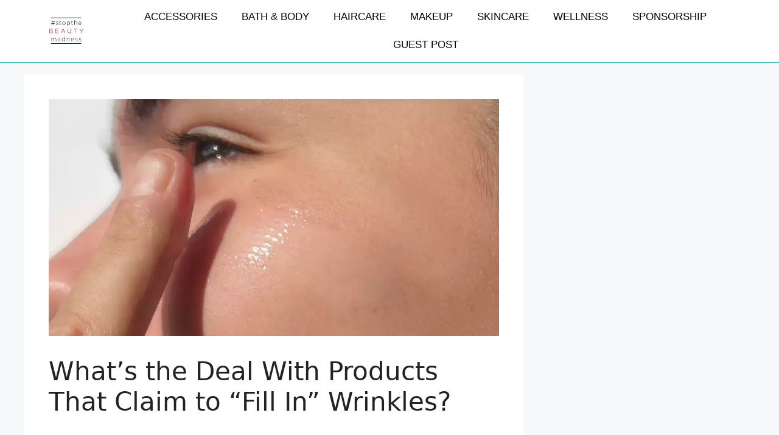

--- FILE ---
content_type: text/html; charset=UTF-8
request_url: https://stopthebeautymadness.com/primers-that-fill-in-wrinkles/
body_size: 28534
content:
<!DOCTYPE html><html lang="en-US" prefix="og: https://ogp.me/ns#"><head><script data-no-optimize="1">var litespeed_docref=sessionStorage.getItem("litespeed_docref");litespeed_docref&&(Object.defineProperty(document,"referrer",{get:function(){return litespeed_docref}}),sessionStorage.removeItem("litespeed_docref"));</script> <meta charset="UTF-8"><meta name="viewport" content="width=device-width, initial-scale=1"><title>Primers That Fill In Wrinkles 2026</title><meta name="description" content="By using one of these products primers that fill in wrinkles before applying foundation, you are filling in all of the nooks and crannies of your skin"/><meta name="robots" content="follow, index, max-snippet:-1, max-video-preview:-1, max-image-preview:large"/><link rel="canonical" href="https://stopthebeautymadness.com/primers-that-fill-in-wrinkles/" /><meta property="og:locale" content="en_US" /><meta property="og:type" content="article" /><meta property="og:title" content="Primers That Fill In Wrinkles 2026" /><meta property="og:description" content="By using one of these products primers that fill in wrinkles before applying foundation, you are filling in all of the nooks and crannies of your skin" /><meta property="og:url" content="https://stopthebeautymadness.com/primers-that-fill-in-wrinkles/" /><meta property="og:site_name" content="Stop The Beauty Madness" /><meta property="article:section" content="Skincare" /><meta property="og:updated_time" content="2023-09-16T04:35:46+00:00" /><meta property="og:image" content="https://stopthebeautymadness.com/wp-content/uploads/2023/09/EDITED-ARTICLE-copy-1.webp" /><meta property="og:image:secure_url" content="https://stopthebeautymadness.com/wp-content/uploads/2023/09/EDITED-ARTICLE-copy-1.webp" /><meta property="og:image:width" content="1200" /><meta property="og:image:height" content="630" /><meta property="og:image:alt" content="primers that fill in wrinkles" /><meta property="og:image:type" content="image/webp" /><meta property="article:published_time" content="2023-09-16T04:35:28+00:00" /><meta property="article:modified_time" content="2023-09-16T04:35:46+00:00" /><meta property="og:video" content="https://www.youtube.com/embed/n1ucWMO-PVc" /><meta property="video:duration" content="930" /><meta property="ya:ovs:upload_date" content="2020-05-26" /><meta property="ya:ovs:allow_embed" content="true" /><meta name="twitter:card" content="summary_large_image" /><meta name="twitter:title" content="Primers That Fill In Wrinkles 2026" /><meta name="twitter:description" content="By using one of these products primers that fill in wrinkles before applying foundation, you are filling in all of the nooks and crannies of your skin" /><meta name="twitter:image" content="https://stopthebeautymadness.com/wp-content/uploads/2023/09/EDITED-ARTICLE-copy-1.webp" /><meta name="twitter:label1" content="Written by" /><meta name="twitter:data1" content="ASM PosterMG" /><meta name="twitter:label2" content="Time to read" /><meta name="twitter:data2" content="3 minutes" /> <script type="application/ld+json" class="rank-math-schema-pro">{"@context":"https://schema.org","@graph":[{"@type":"Organization","@id":"https://stopthebeautymadness.com/#organization","name":"Stop The Beauty Madness","url":"https://stopthebeautymadness.com","email":"stopthebeautymadnessteam@gmail.com","logo":{"@type":"ImageObject","@id":"https://stopthebeautymadness.com/#logo","url":"https://stopthebeautymadness.com/wp-content/uploads/2022/11/logo-SBM.png","contentUrl":"https://stopthebeautymadness.com/wp-content/uploads/2022/11/logo-SBM.png","caption":"Stop The Beauty Madness","inLanguage":"en-US","width":"843","height":"596"}},{"@type":"WebSite","@id":"https://stopthebeautymadness.com/#website","url":"https://stopthebeautymadness.com","name":"Stop The Beauty Madness","publisher":{"@id":"https://stopthebeautymadness.com/#organization"},"inLanguage":"en-US"},{"@type":"ImageObject","@id":"https://stopthebeautymadness.com/wp-content/uploads/2023/09/EDITED-ARTICLE-copy-1.webp","url":"https://stopthebeautymadness.com/wp-content/uploads/2023/09/EDITED-ARTICLE-copy-1.webp","width":"1200","height":"630","caption":"primers that fill in wrinkles","inLanguage":"en-US"},{"@type":"BreadcrumbList","@id":"https://stopthebeautymadness.com/primers-that-fill-in-wrinkles/#breadcrumb","itemListElement":[{"@type":"ListItem","position":"1","item":{"@id":"https://stopthebeautymadness.com","name":"Home"}},{"@type":"ListItem","position":"2","item":{"@id":"https://stopthebeautymadness.com/skincare/","name":"Skincare"}},{"@type":"ListItem","position":"3","item":{"@id":"https://stopthebeautymadness.com/primers-that-fill-in-wrinkles/","name":"What\u2019s the Deal With Products That Claim to \u201cFill In\u201d Wrinkles?"}}]},{"@type":"WebPage","@id":"https://stopthebeautymadness.com/primers-that-fill-in-wrinkles/#webpage","url":"https://stopthebeautymadness.com/primers-that-fill-in-wrinkles/","name":"Primers That Fill In Wrinkles 2026","datePublished":"2023-09-16T04:35:28+00:00","dateModified":"2023-09-16T04:35:46+00:00","isPartOf":{"@id":"https://stopthebeautymadness.com/#website"},"primaryImageOfPage":{"@id":"https://stopthebeautymadness.com/wp-content/uploads/2023/09/EDITED-ARTICLE-copy-1.webp"},"inLanguage":"en-US","breadcrumb":{"@id":"https://stopthebeautymadness.com/primers-that-fill-in-wrinkles/#breadcrumb"}},{"@type":"Person","@id":"https://stopthebeautymadness.com/author/asm-postermg/","name":"ASM PosterMG","url":"https://stopthebeautymadness.com/author/asm-postermg/","image":{"@type":"ImageObject","@id":"https://stopthebeautymadness.com/wp-content/litespeed/avatar/09a8f7b17ce9a4d50511fd3cadd93b52.jpg?ver=1768991315","url":"https://stopthebeautymadness.com/wp-content/litespeed/avatar/09a8f7b17ce9a4d50511fd3cadd93b52.jpg?ver=1768991315","caption":"ASM PosterMG","inLanguage":"en-US"},"worksFor":{"@id":"https://stopthebeautymadness.com/#organization"}},{"headline":"Primers That Fill In Wrinkles 2026","description":"By using one of these products primers that fill in wrinkles before applying foundation, you are filling in all of the nooks and crannies of your skin","datePublished":"2023-09-16T04:35:28+00:00","dateModified":"2023-09-16T04:35:46+00:00","image":{"@id":"https://stopthebeautymadness.com/wp-content/uploads/2023/09/EDITED-ARTICLE-copy-1.webp"},"author":{"@id":"https://stopthebeautymadness.com/author/asm-postermg/","name":"ASM PosterMG"},"@type":"NewsArticle","copyrightYear":"2023","name":"Primers That Fill In Wrinkles 2026","articleSection":"Skincare","@id":"https://stopthebeautymadness.com/primers-that-fill-in-wrinkles/#schema-13359","isPartOf":{"@id":"https://stopthebeautymadness.com/primers-that-fill-in-wrinkles/#webpage"},"publisher":{"@id":"https://stopthebeautymadness.com/#organization"},"inLanguage":"en-US","mainEntityOfPage":{"@id":"https://stopthebeautymadness.com/primers-that-fill-in-wrinkles/#webpage"}},{"@type":"VideoObject","name":"I TRIED USING VASELINE AS A PRIMER!","description":"In this video I tried used vaseline as a primer for my makeup. I have never seen a video before where anyone has tried vaseline as a primer for their makeup ...","uploadDate":"2020-05-26","thumbnailUrl":"https://stopthebeautymadness.com/wp-content/uploads/2023/09/EDITED-ARTICLE-copy-1.webp","embedUrl":"https://www.youtube.com/embed/n1ucWMO-PVc","duration":"PT15M30S","width":"1280","height":"720","isFamilyFriendly":"True","@id":"https://stopthebeautymadness.com/primers-that-fill-in-wrinkles/#schema-13360","isPartOf":{"@id":"https://stopthebeautymadness.com/primers-that-fill-in-wrinkles/#webpage"},"publisher":{"@id":"https://stopthebeautymadness.com/#organization"},"inLanguage":"en-US","mainEntityOfPage":{"@id":"https://stopthebeautymadness.com/primers-that-fill-in-wrinkles/#webpage"}}]}</script> <link rel="alternate" type="application/rss+xml" title="Stop The Beauty Madness &raquo; Feed" href="https://stopthebeautymadness.com/feed/" /><link rel="alternate" type="application/rss+xml" title="Stop The Beauty Madness &raquo; Comments Feed" href="https://stopthebeautymadness.com/comments/feed/" /><link rel="alternate" type="application/rss+xml" title="Stop The Beauty Madness &raquo; What’s the Deal With Products That Claim to “Fill In” Wrinkles? Comments Feed" href="https://stopthebeautymadness.com/primers-that-fill-in-wrinkles/feed/" /><link rel="alternate" title="oEmbed (JSON)" type="application/json+oembed" href="https://stopthebeautymadness.com/wp-json/oembed/1.0/embed?url=https%3A%2F%2Fstopthebeautymadness.com%2Fprimers-that-fill-in-wrinkles%2F" /><link rel="alternate" title="oEmbed (XML)" type="text/xml+oembed" href="https://stopthebeautymadness.com/wp-json/oembed/1.0/embed?url=https%3A%2F%2Fstopthebeautymadness.com%2Fprimers-that-fill-in-wrinkles%2F&#038;format=xml" /><style id='wp-img-auto-sizes-contain-inline-css'>img:is([sizes=auto i],[sizes^="auto," i]){contain-intrinsic-size:3000px 1500px}
/*# sourceURL=wp-img-auto-sizes-contain-inline-css */</style><style id="litespeed-ccss">ul{box-sizing:border-box}.entry-content{counter-reset:footnotes}:root{--wp--preset--font-size--normal:16px;--wp--preset--font-size--huge:42px}.screen-reader-text{border:0;clip:rect(1px,1px,1px,1px);-webkit-clip-path:inset(50%);clip-path:inset(50%);height:1px;margin:-1px;overflow:hidden;padding:0;position:absolute;width:1px;word-wrap:normal!important}body{--wp--preset--color--black:#000;--wp--preset--color--cyan-bluish-gray:#abb8c3;--wp--preset--color--white:#fff;--wp--preset--color--pale-pink:#f78da7;--wp--preset--color--vivid-red:#cf2e2e;--wp--preset--color--luminous-vivid-orange:#ff6900;--wp--preset--color--luminous-vivid-amber:#fcb900;--wp--preset--color--light-green-cyan:#7bdcb5;--wp--preset--color--vivid-green-cyan:#00d084;--wp--preset--color--pale-cyan-blue:#8ed1fc;--wp--preset--color--vivid-cyan-blue:#0693e3;--wp--preset--color--vivid-purple:#9b51e0;--wp--preset--color--contrast:var(--contrast);--wp--preset--color--contrast-2:var(--contrast-2);--wp--preset--color--contrast-3:var(--contrast-3);--wp--preset--color--base:var(--base);--wp--preset--color--base-2:var(--base-2);--wp--preset--color--base-3:var(--base-3);--wp--preset--color--accent:var(--accent);--wp--preset--gradient--vivid-cyan-blue-to-vivid-purple:linear-gradient(135deg,rgba(6,147,227,1) 0%,#9b51e0 100%);--wp--preset--gradient--light-green-cyan-to-vivid-green-cyan:linear-gradient(135deg,#7adcb4 0%,#00d082 100%);--wp--preset--gradient--luminous-vivid-amber-to-luminous-vivid-orange:linear-gradient(135deg,rgba(252,185,0,1) 0%,rgba(255,105,0,1) 100%);--wp--preset--gradient--luminous-vivid-orange-to-vivid-red:linear-gradient(135deg,rgba(255,105,0,1) 0%,#cf2e2e 100%);--wp--preset--gradient--very-light-gray-to-cyan-bluish-gray:linear-gradient(135deg,#eee 0%,#a9b8c3 100%);--wp--preset--gradient--cool-to-warm-spectrum:linear-gradient(135deg,#4aeadc 0%,#9778d1 20%,#cf2aba 40%,#ee2c82 60%,#fb6962 80%,#fef84c 100%);--wp--preset--gradient--blush-light-purple:linear-gradient(135deg,#ffceec 0%,#9896f0 100%);--wp--preset--gradient--blush-bordeaux:linear-gradient(135deg,#fecda5 0%,#fe2d2d 50%,#6b003e 100%);--wp--preset--gradient--luminous-dusk:linear-gradient(135deg,#ffcb70 0%,#c751c0 50%,#4158d0 100%);--wp--preset--gradient--pale-ocean:linear-gradient(135deg,#fff5cb 0%,#b6e3d4 50%,#33a7b5 100%);--wp--preset--gradient--electric-grass:linear-gradient(135deg,#caf880 0%,#71ce7e 100%);--wp--preset--gradient--midnight:linear-gradient(135deg,#020381 0%,#2874fc 100%);--wp--preset--font-size--small:13px;--wp--preset--font-size--medium:20px;--wp--preset--font-size--large:36px;--wp--preset--font-size--x-large:42px;--wp--preset--spacing--20:.44rem;--wp--preset--spacing--30:.67rem;--wp--preset--spacing--40:1rem;--wp--preset--spacing--50:1.5rem;--wp--preset--spacing--60:2.25rem;--wp--preset--spacing--70:3.38rem;--wp--preset--spacing--80:5.06rem;--wp--preset--shadow--natural:6px 6px 9px rgba(0,0,0,.2);--wp--preset--shadow--deep:12px 12px 50px rgba(0,0,0,.4);--wp--preset--shadow--sharp:6px 6px 0px rgba(0,0,0,.2);--wp--preset--shadow--outlined:6px 6px 0px -3px rgba(255,255,255,1),6px 6px rgba(0,0,0,1);--wp--preset--shadow--crisp:6px 6px 0px rgba(0,0,0,1)}.comment-form input{margin-bottom:10px}#cancel-comment-reply-link{padding-left:10px}body,h1,html,li,p,textarea,ul{margin:0;padding:0;border:0}html{font-family:sans-serif;-webkit-text-size-adjust:100%;-ms-text-size-adjust:100%;-webkit-font-smoothing:antialiased;-moz-osx-font-smoothing:grayscale}main{display:block}html{box-sizing:border-box}*,:after,:before{box-sizing:inherit}input,textarea{font-family:inherit;font-size:100%;margin:0}::-moz-focus-inner{border-style:none;padding:0}:-moz-focusring{outline:1px dotted ButtonText}body,input,textarea{font-family:-apple-system,system-ui,BlinkMacSystemFont,"Segoe UI",Helvetica,Arial,sans-serif,"Apple Color Emoji","Segoe UI Emoji","Segoe UI Symbol";font-weight:400;text-transform:none;font-size:17px;line-height:1.5}p{margin-bottom:1.5em}h1{font-family:inherit;font-size:100%;font-style:inherit;font-weight:inherit}h1{font-size:42px;margin-bottom:20px;line-height:1.2em;font-weight:400;text-transform:none}ul{margin:0 0 1.5em 3em}ul{list-style:disc}i{font-style:italic}img{height:auto;max-width:100%}textarea{border:1px solid;border-radius:0;padding:10px 15px;max-width:100%}textarea{width:100%}a{text-decoration:none}.size-full{max-width:100%;height:auto}.screen-reader-text{border:0;clip:rect(1px,1px,1px,1px);-webkit-clip-path:inset(50%);clip-path:inset(50%);height:1px;margin:-1px;overflow:hidden;padding:0;position:absolute!important;width:1px;word-wrap:normal!important}.entry-content:not(:first-child){margin-top:2em}.entry-header,.site-content{word-wrap:break-word}.entry-title{margin-bottom:0}.site-content{display:flex}.grid-container{margin-left:auto;margin-right:auto;max-width:1200px}.site-main>*{margin-bottom:20px}.separate-containers .inside-article{padding:40px}.separate-containers .site-main{margin:20px}.separate-containers.right-sidebar .site-main{margin-left:0}.separate-containers .inside-right-sidebar{margin-top:20px;margin-bottom:20px}.featured-image{line-height:0}.separate-containers .featured-image{margin-top:20px}.separate-containers .inside-article>.featured-image{margin-top:0;margin-bottom:2em}.container.grid-container{width:auto}@media (max-width:768px){.site-content{flex-direction:column}.container .site-content .content-area{width:auto}.is-right-sidebar.sidebar{width:auto;order:initial}#main{margin-left:0;margin-right:0}body:not(.no-sidebar) #main{margin-bottom:0}}body{background-color:var(--base-2);color:var(--contrast)}a{color:var(--accent)}a{text-decoration:underline}:root{--contrast:#222;--contrast-2:#575760;--contrast-3:#b2b2be;--base:#f0f0f0;--base-2:#f7f8f9;--base-3:#fff;--accent:#1e73be}.separate-containers .inside-article{background-color:var(--base-3)}textarea{color:var(--contrast);background-color:var(--base-2);border-color:var(--base)}:root{--gp-search-modal-bg-color:var(--base-3);--gp-search-modal-text-color:var(--contrast);--gp-search-modal-overlay-bg-color:rgba(0,0,0,.2)}@media (max-width:768px){.separate-containers .inside-article{padding:30px}}.is-right-sidebar{width:30%}.site-content .content-area{width:70%}[class*=" eicon-"]{display:inline-block;font-family:eicons;font-size:inherit;font-weight:400;font-style:normal;font-variant:normal;line-height:1;text-rendering:auto;-webkit-font-smoothing:antialiased;-moz-osx-font-smoothing:grayscale}.eicon-menu-bar:before{content:"\e816"}.eicon-close:before{content:"\e87f"}.elementor-screen-only,.screen-reader-text{position:absolute;top:-10000em;width:1px;height:1px;margin:-1px;padding:0;overflow:hidden;clip:rect(0,0,0,0);border:0}.elementor *,.elementor :after,.elementor :before{box-sizing:border-box}.elementor a{box-shadow:none;text-decoration:none}.elementor img{height:auto;max-width:100%;border:none;border-radius:0;box-shadow:none}.elementor-element{--flex-direction:initial;--flex-wrap:initial;--justify-content:initial;--align-items:initial;--align-content:initial;--gap:initial;--flex-basis:initial;--flex-grow:initial;--flex-shrink:initial;--order:initial;--align-self:initial;flex-basis:var(--flex-basis);flex-grow:var(--flex-grow);flex-shrink:var(--flex-shrink);order:var(--order);align-self:var(--align-self)}:root{--page-title-display:block}h1.entry-title{display:var(--page-title-display)}.elementor-section{position:relative}.elementor-section .elementor-container{display:flex;margin-right:auto;margin-left:auto;position:relative}@media (max-width:1024px){.elementor-section .elementor-container{flex-wrap:wrap}}.elementor-section.elementor-section-boxed>.elementor-container{max-width:1140px}.elementor-widget-wrap{position:relative;width:100%;flex-wrap:wrap;align-content:flex-start}.elementor:not(.elementor-bc-flex-widget) .elementor-widget-wrap{display:flex}.elementor-widget-wrap>.elementor-element{width:100%}.elementor-widget{position:relative}.elementor-column{position:relative;min-height:1px;display:flex}@media (min-width:768px){.elementor-column.elementor-col-50{width:50%}}@media (max-width:767px){.elementor-column{width:100%}}.elementor-element{--swiper-theme-color:#000;--swiper-navigation-size:44px;--swiper-pagination-bullet-size:6px;--swiper-pagination-bullet-horizontal-gap:6px}:root{--swiper-theme-color:#007aff}:root{--swiper-navigation-size:44px}.elementor-kit-10{--e-global-color-primary:#6ec1e4;--e-global-color-secondary:#54595f;--e-global-color-text:#7a7a7a;--e-global-color-accent:#61ce70;--e-global-typography-primary-font-family:"Helvetica";--e-global-typography-primary-font-weight:600;--e-global-typography-secondary-font-family:"Helvetica";--e-global-typography-secondary-font-weight:400;--e-global-typography-text-font-family:"Helvetica";--e-global-typography-text-font-weight:400;--e-global-typography-accent-font-family:"Helvetica";--e-global-typography-accent-font-weight:500}.elementor-section.elementor-section-boxed>.elementor-container{max-width:1140px}.elementor-element{--widgets-spacing:20px 20px}h1.entry-title{display:var(--page-title-display)}@media (max-width:1024px){.elementor-section.elementor-section-boxed>.elementor-container{max-width:1024px}}@media (max-width:767px){.elementor-section.elementor-section-boxed>.elementor-container{max-width:767px}}.elementor-location-header:before{content:"";display:table;clear:both}.elementor-widget-nav-menu .elementor-nav-menu .elementor-item{font-family:var(--e-global-typography-primary-font-family),Sans-serif;font-weight:var(--e-global-typography-primary-font-weight)}.elementor-widget-nav-menu .elementor-nav-menu--main .elementor-item{color:var(--e-global-color-text);fill:var(--e-global-color-text)}.elementor-widget-nav-menu .elementor-nav-menu--main:not(.e--pointer-framed) .elementor-item:before,.elementor-widget-nav-menu .elementor-nav-menu--main:not(.e--pointer-framed) .elementor-item:after{background-color:var(--e-global-color-accent)}.elementor-widget-nav-menu{--e-nav-menu-divider-color:var(--e-global-color-text)}.elementor-widget-nav-menu .elementor-nav-menu--dropdown .elementor-item{font-family:var(--e-global-typography-accent-font-family),Sans-serif;font-weight:var(--e-global-typography-accent-font-weight)}.elementor-628 .elementor-element.elementor-element-ca5c033>.elementor-container{max-width:1300px}.elementor-628 .elementor-element.elementor-element-ca5c033>.elementor-container>.elementor-column>.elementor-widget-wrap{align-content:center;align-items:center}.elementor-628 .elementor-element.elementor-element-ca5c033:not(.elementor-motion-effects-element-type-background){background-color:#fff}.elementor-628 .elementor-element.elementor-element-ca5c033{border-style:solid;border-width:0 0 1px;border-color:#18b9a9;padding:5px 50px}.elementor-628 .elementor-element.elementor-element-beeeefb .elementor-menu-toggle{margin-left:auto}.elementor-628 .elementor-element.elementor-element-beeeefb .elementor-nav-menu .elementor-item{font-family:"Helvetica",Sans-serif;font-weight:400;text-transform:uppercase}.elementor-628 .elementor-element.elementor-element-beeeefb .elementor-nav-menu--main .elementor-item{color:#000;fill:#000}.elementor-628 .elementor-element.elementor-element-beeeefb .elementor-nav-menu--main:not(.e--pointer-framed) .elementor-item:before,.elementor-628 .elementor-element.elementor-element-beeeefb .elementor-nav-menu--main:not(.e--pointer-framed) .elementor-item:after{background-color:#18b9a9}.elementor-628 .elementor-element.elementor-element-beeeefb .e--pointer-underline .elementor-item:after{height:1px}.elementor-628 .elementor-element.elementor-element-beeeefb .elementor-nav-menu--dropdown{border-style:solid;border-color:#18b9a9}.elementor-628 .elementor-element.elementor-element-beeeefb .elementor-nav-menu--dropdown li:not(:last-child){border-style:solid;border-color:#18b9a9;border-bottom-width:1px}@media (max-width:1024px){.elementor-628 .elementor-element.elementor-element-ca5c033{padding:5px 25px 15px}.elementor-628 .elementor-element.elementor-element-504cb68 img{width:20%}.elementor-628 .elementor-element.elementor-element-beeeefb .elementor-nav-menu .elementor-item{font-size:12px}.elementor-628 .elementor-element.elementor-element-beeeefb .elementor-nav-menu--main .elementor-item{padding-left:14px;padding-right:14px}}@media (max-width:767px){.elementor-628 .elementor-element.elementor-element-ca5c033{padding:1px 15px}.elementor-628 .elementor-element.elementor-element-46567e1{width:50%}.elementor-628 .elementor-element.elementor-element-504cb68 img{width:100%}.elementor-628 .elementor-element.elementor-element-b981679{width:50%}.elementor-628 .elementor-element.elementor-element-beeeefb .elementor-nav-menu--dropdown{border-width:1px 0}.elementor-628 .elementor-element.elementor-element-beeeefb .elementor-nav-menu__container.elementor-nav-menu--dropdown{margin-top:25px!important}}@media (min-width:768px){.elementor-628 .elementor-element.elementor-element-46567e1{width:10%}.elementor-628 .elementor-element.elementor-element-b981679{width:90%}}@media (max-width:1024px) and (min-width:768px){.elementor-628 .elementor-element.elementor-element-46567e1{width:100%}.elementor-628 .elementor-element.elementor-element-b981679{width:100%}}.elementor-656 .elementor-element.elementor-element-6eecddf .elementor-nav-menu .elementor-item{font-family:"Helvetica",Sans-serif;font-size:15px;font-weight:400;text-transform:uppercase}.aawp .aawp-product--horizontal .aawp-product__pricing{display:block;margin-bottom:5px}.aawp .aawp-product--horizontal .aawp-product__pricing:empty{display:none;margin:0}@media (max-width:480px){.aawp .aawp-product--horizontal .aawp-product__pricing{margin-bottom:0}}.aawp *,.aawp div,.aawp div *,.aawp div :after,.aawp div :before{box-sizing:border-box}.post-image-above-header .inside-article .featured-image{margin-top:0;margin-bottom:2em}.post-image-aligned-center .featured-image{text-align:center}.elementor-widget-image{text-align:center}.elementor-widget-image a{display:inline-block}.elementor-widget-image img{vertical-align:middle;display:inline-block}.elementor-item:after,.elementor-item:before{display:block;position:absolute}.elementor-item:not(:hover):not(:focus):not(.elementor-item-active):not(.highlighted):after,.elementor-item:not(:hover):not(:focus):not(.elementor-item-active):not(.highlighted):before{opacity:0}.e--pointer-underline .elementor-item:after,.e--pointer-underline .elementor-item:before{height:3px;width:100%;left:0;background-color:#3f444b;z-index:2}.e--pointer-underline .elementor-item:after{content:"";bottom:0}.elementor-nav-menu--main .elementor-nav-menu a{padding:13px 20px}.elementor-nav-menu--layout-horizontal{display:flex}.elementor-nav-menu--layout-horizontal .elementor-nav-menu{display:flex;flex-wrap:wrap}.elementor-nav-menu--layout-horizontal .elementor-nav-menu a{white-space:nowrap;flex-grow:1}.elementor-nav-menu--layout-horizontal .elementor-nav-menu>li{display:flex}.elementor-nav-menu--layout-horizontal .elementor-nav-menu>li:not(:first-child)>a{margin-inline-start:var(--e-nav-menu-horizontal-menu-item-margin)}.elementor-nav-menu--layout-horizontal .elementor-nav-menu>li:not(:last-child)>a{margin-inline-end:var(--e-nav-menu-horizontal-menu-item-margin)}.elementor-nav-menu--layout-horizontal .elementor-nav-menu>li:not(:last-child):after{content:var(--e-nav-menu-divider-content,none);height:var(--e-nav-menu-divider-height,35%);border-left:var(--e-nav-menu-divider-width,2px) var(--e-nav-menu-divider-style,solid) var(--e-nav-menu-divider-color,#000);border-bottom-color:var(--e-nav-menu-divider-color,#000);border-right-color:var(--e-nav-menu-divider-color,#000);border-top-color:var(--e-nav-menu-divider-color,#000);align-self:center}.elementor-nav-menu__align-center .elementor-nav-menu{margin-inline-start:auto;margin-inline-end:auto;justify-content:center}.elementor-widget-nav-menu .elementor-widget-container{display:flex;flex-direction:column}.elementor-nav-menu{position:relative;z-index:2}.elementor-nav-menu:after{content:" ";display:block;height:0;font:0/0 serif;clear:both;visibility:hidden;overflow:hidden}.elementor-nav-menu,.elementor-nav-menu li{display:block;list-style:none;margin:0;padding:0;line-height:normal}.elementor-nav-menu a,.elementor-nav-menu li{position:relative}.elementor-nav-menu li{border-width:0}.elementor-nav-menu a{display:flex;align-items:center}.elementor-nav-menu a{padding:10px 20px;line-height:20px}.elementor-menu-toggle{display:flex;align-items:center;justify-content:center;font-size:var(--nav-menu-icon-size,22px);padding:.25em;border:0 solid;border-radius:3px;background-color:rgba(0,0,0,.05);color:#33373d}.elementor-menu-toggle:not(.elementor-active) .elementor-menu-toggle__icon--close{display:none}.elementor-nav-menu--dropdown{background-color:#fff;font-size:13px}.elementor-nav-menu--dropdown-none .elementor-nav-menu--dropdown{display:none}.elementor-nav-menu--dropdown.elementor-nav-menu__container{margin-top:10px;transform-origin:top;overflow-y:auto;overflow-x:hidden}.elementor-nav-menu--dropdown a{color:#33373d}.elementor-nav-menu--toggle{--menu-height:100vh}.elementor-nav-menu--toggle .elementor-menu-toggle:not(.elementor-active)+.elementor-nav-menu__container{transform:scaleY(0);max-height:0;overflow:hidden}.elementor-nav-menu--stretch .elementor-nav-menu__container.elementor-nav-menu--dropdown{position:absolute;z-index:9997}@media (max-width:767px){.elementor-nav-menu--dropdown-mobile .elementor-nav-menu--main{display:none}}@media (min-width:768px){.elementor-nav-menu--dropdown-mobile .elementor-menu-toggle,.elementor-nav-menu--dropdown-mobile .elementor-nav-menu--dropdown{display:none}.elementor-nav-menu--dropdown-mobile nav.elementor-nav-menu--dropdown.elementor-nav-menu__container{overflow-y:hidden}}</style><link rel="preload" data-asynced="1" data-optimized="2" as="style" onload="this.onload=null;this.rel='stylesheet'" href="https://stopthebeautymadness.com/wp-content/litespeed/ucss/34ee44f788c61e1599d9a00472856444.css?ver=a8f83" /><script data-optimized="1" type="litespeed/javascript" data-src="https://stopthebeautymadness.com/wp-content/plugins/litespeed-cache/assets/js/css_async.min.js"></script> <style id='classic-theme-styles-inline-css'>/*! This file is auto-generated */
.wp-block-button__link{color:#fff;background-color:#32373c;border-radius:9999px;box-shadow:none;text-decoration:none;padding:calc(.667em + 2px) calc(1.333em + 2px);font-size:1.125em}.wp-block-file__button{background:#32373c;color:#fff;text-decoration:none}
/*# sourceURL=/wp-includes/css/classic-themes.min.css */</style><style id='global-styles-inline-css'>:root{--wp--preset--aspect-ratio--square: 1;--wp--preset--aspect-ratio--4-3: 4/3;--wp--preset--aspect-ratio--3-4: 3/4;--wp--preset--aspect-ratio--3-2: 3/2;--wp--preset--aspect-ratio--2-3: 2/3;--wp--preset--aspect-ratio--16-9: 16/9;--wp--preset--aspect-ratio--9-16: 9/16;--wp--preset--color--black: #000000;--wp--preset--color--cyan-bluish-gray: #abb8c3;--wp--preset--color--white: #ffffff;--wp--preset--color--pale-pink: #f78da7;--wp--preset--color--vivid-red: #cf2e2e;--wp--preset--color--luminous-vivid-orange: #ff6900;--wp--preset--color--luminous-vivid-amber: #fcb900;--wp--preset--color--light-green-cyan: #7bdcb5;--wp--preset--color--vivid-green-cyan: #00d084;--wp--preset--color--pale-cyan-blue: #8ed1fc;--wp--preset--color--vivid-cyan-blue: #0693e3;--wp--preset--color--vivid-purple: #9b51e0;--wp--preset--color--contrast: var(--contrast);--wp--preset--color--contrast-2: var(--contrast-2);--wp--preset--color--contrast-3: var(--contrast-3);--wp--preset--color--base: var(--base);--wp--preset--color--base-2: var(--base-2);--wp--preset--color--base-3: var(--base-3);--wp--preset--color--accent: var(--accent);--wp--preset--gradient--vivid-cyan-blue-to-vivid-purple: linear-gradient(135deg,rgb(6,147,227) 0%,rgb(155,81,224) 100%);--wp--preset--gradient--light-green-cyan-to-vivid-green-cyan: linear-gradient(135deg,rgb(122,220,180) 0%,rgb(0,208,130) 100%);--wp--preset--gradient--luminous-vivid-amber-to-luminous-vivid-orange: linear-gradient(135deg,rgb(252,185,0) 0%,rgb(255,105,0) 100%);--wp--preset--gradient--luminous-vivid-orange-to-vivid-red: linear-gradient(135deg,rgb(255,105,0) 0%,rgb(207,46,46) 100%);--wp--preset--gradient--very-light-gray-to-cyan-bluish-gray: linear-gradient(135deg,rgb(238,238,238) 0%,rgb(169,184,195) 100%);--wp--preset--gradient--cool-to-warm-spectrum: linear-gradient(135deg,rgb(74,234,220) 0%,rgb(151,120,209) 20%,rgb(207,42,186) 40%,rgb(238,44,130) 60%,rgb(251,105,98) 80%,rgb(254,248,76) 100%);--wp--preset--gradient--blush-light-purple: linear-gradient(135deg,rgb(255,206,236) 0%,rgb(152,150,240) 100%);--wp--preset--gradient--blush-bordeaux: linear-gradient(135deg,rgb(254,205,165) 0%,rgb(254,45,45) 50%,rgb(107,0,62) 100%);--wp--preset--gradient--luminous-dusk: linear-gradient(135deg,rgb(255,203,112) 0%,rgb(199,81,192) 50%,rgb(65,88,208) 100%);--wp--preset--gradient--pale-ocean: linear-gradient(135deg,rgb(255,245,203) 0%,rgb(182,227,212) 50%,rgb(51,167,181) 100%);--wp--preset--gradient--electric-grass: linear-gradient(135deg,rgb(202,248,128) 0%,rgb(113,206,126) 100%);--wp--preset--gradient--midnight: linear-gradient(135deg,rgb(2,3,129) 0%,rgb(40,116,252) 100%);--wp--preset--font-size--small: 13px;--wp--preset--font-size--medium: 20px;--wp--preset--font-size--large: 36px;--wp--preset--font-size--x-large: 42px;--wp--preset--spacing--20: 0.44rem;--wp--preset--spacing--30: 0.67rem;--wp--preset--spacing--40: 1rem;--wp--preset--spacing--50: 1.5rem;--wp--preset--spacing--60: 2.25rem;--wp--preset--spacing--70: 3.38rem;--wp--preset--spacing--80: 5.06rem;--wp--preset--shadow--natural: 6px 6px 9px rgba(0, 0, 0, 0.2);--wp--preset--shadow--deep: 12px 12px 50px rgba(0, 0, 0, 0.4);--wp--preset--shadow--sharp: 6px 6px 0px rgba(0, 0, 0, 0.2);--wp--preset--shadow--outlined: 6px 6px 0px -3px rgb(255, 255, 255), 6px 6px rgb(0, 0, 0);--wp--preset--shadow--crisp: 6px 6px 0px rgb(0, 0, 0);}:where(.is-layout-flex){gap: 0.5em;}:where(.is-layout-grid){gap: 0.5em;}body .is-layout-flex{display: flex;}.is-layout-flex{flex-wrap: wrap;align-items: center;}.is-layout-flex > :is(*, div){margin: 0;}body .is-layout-grid{display: grid;}.is-layout-grid > :is(*, div){margin: 0;}:where(.wp-block-columns.is-layout-flex){gap: 2em;}:where(.wp-block-columns.is-layout-grid){gap: 2em;}:where(.wp-block-post-template.is-layout-flex){gap: 1.25em;}:where(.wp-block-post-template.is-layout-grid){gap: 1.25em;}.has-black-color{color: var(--wp--preset--color--black) !important;}.has-cyan-bluish-gray-color{color: var(--wp--preset--color--cyan-bluish-gray) !important;}.has-white-color{color: var(--wp--preset--color--white) !important;}.has-pale-pink-color{color: var(--wp--preset--color--pale-pink) !important;}.has-vivid-red-color{color: var(--wp--preset--color--vivid-red) !important;}.has-luminous-vivid-orange-color{color: var(--wp--preset--color--luminous-vivid-orange) !important;}.has-luminous-vivid-amber-color{color: var(--wp--preset--color--luminous-vivid-amber) !important;}.has-light-green-cyan-color{color: var(--wp--preset--color--light-green-cyan) !important;}.has-vivid-green-cyan-color{color: var(--wp--preset--color--vivid-green-cyan) !important;}.has-pale-cyan-blue-color{color: var(--wp--preset--color--pale-cyan-blue) !important;}.has-vivid-cyan-blue-color{color: var(--wp--preset--color--vivid-cyan-blue) !important;}.has-vivid-purple-color{color: var(--wp--preset--color--vivid-purple) !important;}.has-black-background-color{background-color: var(--wp--preset--color--black) !important;}.has-cyan-bluish-gray-background-color{background-color: var(--wp--preset--color--cyan-bluish-gray) !important;}.has-white-background-color{background-color: var(--wp--preset--color--white) !important;}.has-pale-pink-background-color{background-color: var(--wp--preset--color--pale-pink) !important;}.has-vivid-red-background-color{background-color: var(--wp--preset--color--vivid-red) !important;}.has-luminous-vivid-orange-background-color{background-color: var(--wp--preset--color--luminous-vivid-orange) !important;}.has-luminous-vivid-amber-background-color{background-color: var(--wp--preset--color--luminous-vivid-amber) !important;}.has-light-green-cyan-background-color{background-color: var(--wp--preset--color--light-green-cyan) !important;}.has-vivid-green-cyan-background-color{background-color: var(--wp--preset--color--vivid-green-cyan) !important;}.has-pale-cyan-blue-background-color{background-color: var(--wp--preset--color--pale-cyan-blue) !important;}.has-vivid-cyan-blue-background-color{background-color: var(--wp--preset--color--vivid-cyan-blue) !important;}.has-vivid-purple-background-color{background-color: var(--wp--preset--color--vivid-purple) !important;}.has-black-border-color{border-color: var(--wp--preset--color--black) !important;}.has-cyan-bluish-gray-border-color{border-color: var(--wp--preset--color--cyan-bluish-gray) !important;}.has-white-border-color{border-color: var(--wp--preset--color--white) !important;}.has-pale-pink-border-color{border-color: var(--wp--preset--color--pale-pink) !important;}.has-vivid-red-border-color{border-color: var(--wp--preset--color--vivid-red) !important;}.has-luminous-vivid-orange-border-color{border-color: var(--wp--preset--color--luminous-vivid-orange) !important;}.has-luminous-vivid-amber-border-color{border-color: var(--wp--preset--color--luminous-vivid-amber) !important;}.has-light-green-cyan-border-color{border-color: var(--wp--preset--color--light-green-cyan) !important;}.has-vivid-green-cyan-border-color{border-color: var(--wp--preset--color--vivid-green-cyan) !important;}.has-pale-cyan-blue-border-color{border-color: var(--wp--preset--color--pale-cyan-blue) !important;}.has-vivid-cyan-blue-border-color{border-color: var(--wp--preset--color--vivid-cyan-blue) !important;}.has-vivid-purple-border-color{border-color: var(--wp--preset--color--vivid-purple) !important;}.has-vivid-cyan-blue-to-vivid-purple-gradient-background{background: var(--wp--preset--gradient--vivid-cyan-blue-to-vivid-purple) !important;}.has-light-green-cyan-to-vivid-green-cyan-gradient-background{background: var(--wp--preset--gradient--light-green-cyan-to-vivid-green-cyan) !important;}.has-luminous-vivid-amber-to-luminous-vivid-orange-gradient-background{background: var(--wp--preset--gradient--luminous-vivid-amber-to-luminous-vivid-orange) !important;}.has-luminous-vivid-orange-to-vivid-red-gradient-background{background: var(--wp--preset--gradient--luminous-vivid-orange-to-vivid-red) !important;}.has-very-light-gray-to-cyan-bluish-gray-gradient-background{background: var(--wp--preset--gradient--very-light-gray-to-cyan-bluish-gray) !important;}.has-cool-to-warm-spectrum-gradient-background{background: var(--wp--preset--gradient--cool-to-warm-spectrum) !important;}.has-blush-light-purple-gradient-background{background: var(--wp--preset--gradient--blush-light-purple) !important;}.has-blush-bordeaux-gradient-background{background: var(--wp--preset--gradient--blush-bordeaux) !important;}.has-luminous-dusk-gradient-background{background: var(--wp--preset--gradient--luminous-dusk) !important;}.has-pale-ocean-gradient-background{background: var(--wp--preset--gradient--pale-ocean) !important;}.has-electric-grass-gradient-background{background: var(--wp--preset--gradient--electric-grass) !important;}.has-midnight-gradient-background{background: var(--wp--preset--gradient--midnight) !important;}.has-small-font-size{font-size: var(--wp--preset--font-size--small) !important;}.has-medium-font-size{font-size: var(--wp--preset--font-size--medium) !important;}.has-large-font-size{font-size: var(--wp--preset--font-size--large) !important;}.has-x-large-font-size{font-size: var(--wp--preset--font-size--x-large) !important;}
:where(.wp-block-post-template.is-layout-flex){gap: 1.25em;}:where(.wp-block-post-template.is-layout-grid){gap: 1.25em;}
:where(.wp-block-term-template.is-layout-flex){gap: 1.25em;}:where(.wp-block-term-template.is-layout-grid){gap: 1.25em;}
:where(.wp-block-columns.is-layout-flex){gap: 2em;}:where(.wp-block-columns.is-layout-grid){gap: 2em;}
:root :where(.wp-block-pullquote){font-size: 1.5em;line-height: 1.6;}
/*# sourceURL=global-styles-inline-css */</style><style id='ez-toc-inline-css'>div#ez-toc-container .ez-toc-title {font-size: 120%;}div#ez-toc-container .ez-toc-title {font-weight: 500;}div#ez-toc-container ul li , div#ez-toc-container ul li a {font-size: 95%;}div#ez-toc-container ul li , div#ez-toc-container ul li a {font-weight: 500;}div#ez-toc-container nav ul ul li {font-size: 90%;}.ez-toc-box-title {font-weight: bold; margin-bottom: 10px; text-align: center; text-transform: uppercase; letter-spacing: 1px; color: #666; padding-bottom: 5px;position:absolute;top:-4%;left:5%;background-color: inherit;transition: top 0.3s ease;}.ez-toc-box-title.toc-closed {top:-25%;}
.ez-toc-container-direction {direction: ltr;}.ez-toc-counter ul{counter-reset: item ;}.ez-toc-counter nav ul li a::before {content: counters(item, '.', decimal) '. ';display: inline-block;counter-increment: item;flex-grow: 0;flex-shrink: 0;margin-right: .2em; float: left; }.ez-toc-widget-direction {direction: ltr;}.ez-toc-widget-container ul{counter-reset: item ;}.ez-toc-widget-container nav ul li a::before {content: counters(item, '.', decimal) '. ';display: inline-block;counter-increment: item;flex-grow: 0;flex-shrink: 0;margin-right: .2em; float: left; }
/*# sourceURL=ez-toc-inline-css */</style><style id='generate-style-inline-css'>body{background-color:var(--base-2);color:var(--contrast);}a{color:var(--accent);}a{text-decoration:underline;}.entry-title a, .site-branding a, a.button, .wp-block-button__link, .main-navigation a{text-decoration:none;}a:hover, a:focus, a:active{color:var(--contrast);}.wp-block-group__inner-container{max-width:1200px;margin-left:auto;margin-right:auto;}.generate-back-to-top{font-size:20px;border-radius:3px;position:fixed;bottom:30px;right:30px;line-height:40px;width:40px;text-align:center;z-index:10;transition:opacity 300ms ease-in-out;opacity:0.1;transform:translateY(1000px);}.generate-back-to-top__show{opacity:1;transform:translateY(0);}:root{--contrast:#222222;--contrast-2:#575760;--contrast-3:#b2b2be;--base:#f0f0f0;--base-2:#f7f8f9;--base-3:#ffffff;--accent:#1e73be;}:root .has-contrast-color{color:var(--contrast);}:root .has-contrast-background-color{background-color:var(--contrast);}:root .has-contrast-2-color{color:var(--contrast-2);}:root .has-contrast-2-background-color{background-color:var(--contrast-2);}:root .has-contrast-3-color{color:var(--contrast-3);}:root .has-contrast-3-background-color{background-color:var(--contrast-3);}:root .has-base-color{color:var(--base);}:root .has-base-background-color{background-color:var(--base);}:root .has-base-2-color{color:var(--base-2);}:root .has-base-2-background-color{background-color:var(--base-2);}:root .has-base-3-color{color:var(--base-3);}:root .has-base-3-background-color{background-color:var(--base-3);}:root .has-accent-color{color:var(--accent);}:root .has-accent-background-color{background-color:var(--accent);}.top-bar{background-color:#636363;color:#ffffff;}.top-bar a{color:#ffffff;}.top-bar a:hover{color:#303030;}.site-header{background-color:var(--base-3);}.main-title a,.main-title a:hover{color:var(--contrast);}.site-description{color:var(--contrast-2);}.mobile-menu-control-wrapper .menu-toggle,.mobile-menu-control-wrapper .menu-toggle:hover,.mobile-menu-control-wrapper .menu-toggle:focus,.has-inline-mobile-toggle #site-navigation.toggled{background-color:rgba(0, 0, 0, 0.02);}.main-navigation,.main-navigation ul ul{background-color:var(--base-3);}.main-navigation .main-nav ul li a, .main-navigation .menu-toggle, .main-navigation .menu-bar-items{color:var(--contrast);}.main-navigation .main-nav ul li:not([class*="current-menu-"]):hover > a, .main-navigation .main-nav ul li:not([class*="current-menu-"]):focus > a, .main-navigation .main-nav ul li.sfHover:not([class*="current-menu-"]) > a, .main-navigation .menu-bar-item:hover > a, .main-navigation .menu-bar-item.sfHover > a{color:var(--accent);}button.menu-toggle:hover,button.menu-toggle:focus{color:var(--contrast);}.main-navigation .main-nav ul li[class*="current-menu-"] > a{color:var(--accent);}.navigation-search input[type="search"],.navigation-search input[type="search"]:active, .navigation-search input[type="search"]:focus, .main-navigation .main-nav ul li.search-item.active > a, .main-navigation .menu-bar-items .search-item.active > a{color:var(--accent);}.main-navigation ul ul{background-color:var(--base);}.separate-containers .inside-article, .separate-containers .comments-area, .separate-containers .page-header, .one-container .container, .separate-containers .paging-navigation, .inside-page-header{background-color:var(--base-3);}.entry-title a{color:var(--contrast);}.entry-title a:hover{color:var(--contrast-2);}.entry-meta{color:var(--contrast-2);}.sidebar .widget{background-color:var(--base-3);}.footer-widgets{background-color:var(--base-3);}.site-info{background-color:var(--base-3);}input[type="text"],input[type="email"],input[type="url"],input[type="password"],input[type="search"],input[type="tel"],input[type="number"],textarea,select{color:var(--contrast);background-color:var(--base-2);border-color:var(--base);}input[type="text"]:focus,input[type="email"]:focus,input[type="url"]:focus,input[type="password"]:focus,input[type="search"]:focus,input[type="tel"]:focus,input[type="number"]:focus,textarea:focus,select:focus{color:var(--contrast);background-color:var(--base-2);border-color:var(--contrast-3);}button,html input[type="button"],input[type="reset"],input[type="submit"],a.button,a.wp-block-button__link:not(.has-background){color:#ffffff;background-color:#55555e;}button:hover,html input[type="button"]:hover,input[type="reset"]:hover,input[type="submit"]:hover,a.button:hover,button:focus,html input[type="button"]:focus,input[type="reset"]:focus,input[type="submit"]:focus,a.button:focus,a.wp-block-button__link:not(.has-background):active,a.wp-block-button__link:not(.has-background):focus,a.wp-block-button__link:not(.has-background):hover{color:#ffffff;background-color:#3f4047;}a.generate-back-to-top{background-color:rgba( 0,0,0,0.4 );color:#ffffff;}a.generate-back-to-top:hover,a.generate-back-to-top:focus{background-color:rgba( 0,0,0,0.6 );color:#ffffff;}:root{--gp-search-modal-bg-color:var(--base-3);--gp-search-modal-text-color:var(--contrast);--gp-search-modal-overlay-bg-color:rgba(0,0,0,0.2);}@media (max-width: 768px){.main-navigation .menu-bar-item:hover > a, .main-navigation .menu-bar-item.sfHover > a{background:none;color:var(--contrast);}}.nav-below-header .main-navigation .inside-navigation.grid-container, .nav-above-header .main-navigation .inside-navigation.grid-container{padding:0px 20px 0px 20px;}.site-main .wp-block-group__inner-container{padding:40px;}.separate-containers .paging-navigation{padding-top:20px;padding-bottom:20px;}.entry-content .alignwide, body:not(.no-sidebar) .entry-content .alignfull{margin-left:-40px;width:calc(100% + 80px);max-width:calc(100% + 80px);}.rtl .menu-item-has-children .dropdown-menu-toggle{padding-left:20px;}.rtl .main-navigation .main-nav ul li.menu-item-has-children > a{padding-right:20px;}@media (max-width:768px){.separate-containers .inside-article, .separate-containers .comments-area, .separate-containers .page-header, .separate-containers .paging-navigation, .one-container .site-content, .inside-page-header{padding:30px;}.site-main .wp-block-group__inner-container{padding:30px;}.inside-top-bar{padding-right:30px;padding-left:30px;}.inside-header{padding-right:30px;padding-left:30px;}.widget-area .widget{padding-top:30px;padding-right:30px;padding-bottom:30px;padding-left:30px;}.footer-widgets-container{padding-top:30px;padding-right:30px;padding-bottom:30px;padding-left:30px;}.inside-site-info{padding-right:30px;padding-left:30px;}.entry-content .alignwide, body:not(.no-sidebar) .entry-content .alignfull{margin-left:-30px;width:calc(100% + 60px);max-width:calc(100% + 60px);}.one-container .site-main .paging-navigation{margin-bottom:20px;}}/* End cached CSS */.is-right-sidebar{width:30%;}.is-left-sidebar{width:30%;}.site-content .content-area{width:70%;}@media (max-width: 768px){.main-navigation .menu-toggle,.sidebar-nav-mobile:not(#sticky-placeholder){display:block;}.main-navigation ul,.gen-sidebar-nav,.main-navigation:not(.slideout-navigation):not(.toggled) .main-nav > ul,.has-inline-mobile-toggle #site-navigation .inside-navigation > *:not(.navigation-search):not(.main-nav){display:none;}.nav-align-right .inside-navigation,.nav-align-center .inside-navigation{justify-content:space-between;}.has-inline-mobile-toggle .mobile-menu-control-wrapper{display:flex;flex-wrap:wrap;}.has-inline-mobile-toggle .inside-header{flex-direction:row;text-align:left;flex-wrap:wrap;}.has-inline-mobile-toggle .header-widget,.has-inline-mobile-toggle #site-navigation{flex-basis:100%;}.nav-float-left .has-inline-mobile-toggle #site-navigation{order:10;}}
.elementor-template-full-width .site-content{display:block;}
.dynamic-author-image-rounded{border-radius:100%;}.dynamic-featured-image, .dynamic-author-image{vertical-align:middle;}.one-container.blog .dynamic-content-template:not(:last-child), .one-container.archive .dynamic-content-template:not(:last-child){padding-bottom:0px;}.dynamic-entry-excerpt > p:last-child{margin-bottom:0px;}
/*# sourceURL=generate-style-inline-css */</style> <script type="litespeed/javascript" data-src="https://stopthebeautymadness.com/wp-includes/js/jquery/jquery.min.js" id="jquery-core-js"></script> <link rel="https://api.w.org/" href="https://stopthebeautymadness.com/wp-json/" /><link rel="alternate" title="JSON" type="application/json" href="https://stopthebeautymadness.com/wp-json/wp/v2/posts/3806" /><link rel="EditURI" type="application/rsd+xml" title="RSD" href="https://stopthebeautymadness.com/xmlrpc.php?rsd" /><meta name="generator" content="WordPress 6.9" /><link rel='shortlink' href='https://stopthebeautymadness.com/?p=3806' /><style type="text/css">.aawp .aawp-tb__row--highlight{background-color:#256aaf;}.aawp .aawp-tb__row--highlight{color:#fff;}.aawp .aawp-tb__row--highlight a{color:#fff;}</style><meta name="google-site-verification" content="TutWLnKhSorHih5M14mZPs0pymxTrKA-TZru7Hs8InY" />
 <script type="litespeed/javascript" data-src="https://www.googletagmanager.com/gtag/js?id=G-DPEHWJRNHV"></script> <script type="litespeed/javascript">window.dataLayer=window.dataLayer||[];function gtag(){dataLayer.push(arguments)}
gtag('js',new Date());gtag('config','G-DPEHWJRNHV')</script>  <script type="litespeed/javascript" data-src="https://www.googletagmanager.com/gtag/js?id=UA-250148214-1"></script> <script type="litespeed/javascript">window.dataLayer=window.dataLayer||[];function gtag(){dataLayer.push(arguments)}
gtag('js',new Date());gtag('config','UA-250148214-1')</script> <link rel="pingback" href="https://stopthebeautymadness.com/xmlrpc.php"><meta name="generator" content="Elementor 3.34.2; features: additional_custom_breakpoints; settings: css_print_method-external, google_font-enabled, font_display-swap"><style>.e-con.e-parent:nth-of-type(n+4):not(.e-lazyloaded):not(.e-no-lazyload),
				.e-con.e-parent:nth-of-type(n+4):not(.e-lazyloaded):not(.e-no-lazyload) * {
					background-image: none !important;
				}
				@media screen and (max-height: 1024px) {
					.e-con.e-parent:nth-of-type(n+3):not(.e-lazyloaded):not(.e-no-lazyload),
					.e-con.e-parent:nth-of-type(n+3):not(.e-lazyloaded):not(.e-no-lazyload) * {
						background-image: none !important;
					}
				}
				@media screen and (max-height: 640px) {
					.e-con.e-parent:nth-of-type(n+2):not(.e-lazyloaded):not(.e-no-lazyload),
					.e-con.e-parent:nth-of-type(n+2):not(.e-lazyloaded):not(.e-no-lazyload) * {
						background-image: none !important;
					}
				}</style><link rel="icon" href="https://stopthebeautymadness.com/wp-content/uploads/2022/11/cropped-logo-SBM-32x32.png" sizes="32x32" /><link rel="icon" href="https://stopthebeautymadness.com/wp-content/uploads/2022/11/cropped-logo-SBM-192x192.png" sizes="192x192" /><link rel="apple-touch-icon" href="https://stopthebeautymadness.com/wp-content/uploads/2022/11/cropped-logo-SBM-180x180.png" /><meta name="msapplication-TileImage" content="https://stopthebeautymadness.com/wp-content/uploads/2022/11/cropped-logo-SBM-270x270.png" /></head><body class="wp-singular post-template-default single single-post postid-3806 single-format-standard wp-custom-logo wp-embed-responsive wp-theme-generatepress wp-child-theme-generatepress_child aawp-custom post-image-above-header post-image-aligned-center sticky-menu-fade right-sidebar nav-float-right separate-containers header-aligned-left dropdown-hover featured-image-active elementor-default elementor-kit-10" itemtype="https://schema.org/Blog" itemscope>
<a class="screen-reader-text skip-link" href="#content" title="Skip to content">Skip to content</a><div data-elementor-type="header" data-elementor-id="628" class="elementor elementor-628 elementor-location-header" data-elementor-post-type="elementor_library"><section class="elementor-section elementor-top-section elementor-element elementor-element-ca5c033 elementor-section-content-middle elementor-section-boxed elementor-section-height-default elementor-section-height-default" data-id="ca5c033" data-element_type="section" data-settings="{&quot;background_background&quot;:&quot;classic&quot;}"><div class="elementor-container elementor-column-gap-no"><div class="elementor-column elementor-col-50 elementor-top-column elementor-element elementor-element-46567e1" data-id="46567e1" data-element_type="column"><div class="elementor-widget-wrap elementor-element-populated"><div class="elementor-element elementor-element-504cb68 elementor-widget elementor-widget-theme-site-logo elementor-widget-image" data-id="504cb68" data-element_type="widget" data-widget_type="theme-site-logo.default"><div class="elementor-widget-container">
<a href="https://stopthebeautymadness.com">
<img data-lazyloaded="1" src="[data-uri]" fetchpriority="high" width="843" height="596" data-src="https://stopthebeautymadness.com/wp-content/uploads/2022/11/logo-SBM.png.webp" class="attachment-full size-full wp-image-13" alt="" data-srcset="https://stopthebeautymadness.com/wp-content/uploads/2022/11/logo-SBM.png.webp 843w, https://stopthebeautymadness.com/wp-content/uploads/2022/11/logo-SBM-300x212.png.webp 300w, https://stopthebeautymadness.com/wp-content/uploads/2022/11/logo-SBM-768x543.png.webp 768w" data-sizes="(max-width: 843px) 100vw, 843px" />				</a></div></div></div></div><div class="elementor-column elementor-col-50 elementor-top-column elementor-element elementor-element-b981679" data-id="b981679" data-element_type="column"><div class="elementor-widget-wrap elementor-element-populated"><div class="elementor-element elementor-element-beeeefb elementor-nav-menu__align-center elementor-nav-menu--dropdown-mobile elementor-nav-menu--stretch elementor-nav-menu__text-align-aside elementor-nav-menu--toggle elementor-nav-menu--burger elementor-widget elementor-widget-nav-menu" data-id="beeeefb" data-element_type="widget" data-settings="{&quot;full_width&quot;:&quot;stretch&quot;,&quot;layout&quot;:&quot;horizontal&quot;,&quot;submenu_icon&quot;:{&quot;value&quot;:&quot;&lt;i class=\&quot;fas fa-caret-down\&quot;&gt;&lt;\/i&gt;&quot;,&quot;library&quot;:&quot;fa-solid&quot;},&quot;toggle&quot;:&quot;burger&quot;}" data-widget_type="nav-menu.default"><div class="elementor-widget-container"><nav class="elementor-nav-menu--main elementor-nav-menu__container elementor-nav-menu--layout-horizontal e--pointer-underline e--animation-fade"><ul id="menu-1-beeeefb" class="elementor-nav-menu"><li class="menu-item menu-item-type-taxonomy menu-item-object-category menu-item-631"><a href="https://stopthebeautymadness.com/accessories/" class="elementor-item">Accessories</a></li><li class="menu-item menu-item-type-taxonomy menu-item-object-category menu-item-632"><a href="https://stopthebeautymadness.com/bath-body/" class="elementor-item">Bath &amp; Body</a></li><li class="menu-item menu-item-type-taxonomy menu-item-object-category menu-item-633"><a href="https://stopthebeautymadness.com/haircare/" class="elementor-item">Haircare</a></li><li class="menu-item menu-item-type-taxonomy menu-item-object-category menu-item-634"><a href="https://stopthebeautymadness.com/makeup/" class="elementor-item">Makeup</a></li><li class="menu-item menu-item-type-taxonomy menu-item-object-category current-post-ancestor current-menu-parent current-post-parent menu-item-635"><a href="https://stopthebeautymadness.com/skincare/" class="elementor-item">Skincare</a></li><li class="menu-item menu-item-type-taxonomy menu-item-object-category menu-item-636"><a href="https://stopthebeautymadness.com/wellness/" class="elementor-item">Wellness</a></li><li class="menu-item menu-item-type-post_type menu-item-object-page menu-item-1066"><a href="https://stopthebeautymadness.com/sponsorship/" class="elementor-item">Sponsorship</a></li><li class="menu-item menu-item-type-post_type menu-item-object-page menu-item-1067"><a href="https://stopthebeautymadness.com/guest-post/" class="elementor-item">Guest Post</a></li></ul></nav><div class="elementor-menu-toggle" role="button" tabindex="0" aria-label="Menu Toggle" aria-expanded="false">
<i aria-hidden="true" role="presentation" class="elementor-menu-toggle__icon--open eicon-menu-bar"></i><i aria-hidden="true" role="presentation" class="elementor-menu-toggle__icon--close eicon-close"></i>			<span class="elementor-screen-only">Menu</span></div><nav class="elementor-nav-menu--dropdown elementor-nav-menu__container" aria-hidden="true"><ul id="menu-2-beeeefb" class="elementor-nav-menu"><li class="menu-item menu-item-type-taxonomy menu-item-object-category menu-item-631"><a href="https://stopthebeautymadness.com/accessories/" class="elementor-item" tabindex="-1">Accessories</a></li><li class="menu-item menu-item-type-taxonomy menu-item-object-category menu-item-632"><a href="https://stopthebeautymadness.com/bath-body/" class="elementor-item" tabindex="-1">Bath &amp; Body</a></li><li class="menu-item menu-item-type-taxonomy menu-item-object-category menu-item-633"><a href="https://stopthebeautymadness.com/haircare/" class="elementor-item" tabindex="-1">Haircare</a></li><li class="menu-item menu-item-type-taxonomy menu-item-object-category menu-item-634"><a href="https://stopthebeautymadness.com/makeup/" class="elementor-item" tabindex="-1">Makeup</a></li><li class="menu-item menu-item-type-taxonomy menu-item-object-category current-post-ancestor current-menu-parent current-post-parent menu-item-635"><a href="https://stopthebeautymadness.com/skincare/" class="elementor-item" tabindex="-1">Skincare</a></li><li class="menu-item menu-item-type-taxonomy menu-item-object-category menu-item-636"><a href="https://stopthebeautymadness.com/wellness/" class="elementor-item" tabindex="-1">Wellness</a></li><li class="menu-item menu-item-type-post_type menu-item-object-page menu-item-1066"><a href="https://stopthebeautymadness.com/sponsorship/" class="elementor-item" tabindex="-1">Sponsorship</a></li><li class="menu-item menu-item-type-post_type menu-item-object-page menu-item-1067"><a href="https://stopthebeautymadness.com/guest-post/" class="elementor-item" tabindex="-1">Guest Post</a></li></ul></nav></div></div></div></div></div></section></div><div class="site grid-container container hfeed" id="page"><div class="site-content" id="content"><div class="content-area" id="primary"><main class="site-main" id="main"><article id="post-3806" class="post-3806 post type-post status-publish format-standard has-post-thumbnail hentry category-skincare" itemtype="https://schema.org/CreativeWork" itemscope><div class="inside-article"><div class="featured-image  page-header-image-single ">
<img data-lazyloaded="1" src="[data-uri]" width="1200" height="630" data-src="https://stopthebeautymadness.com/wp-content/uploads/2023/09/EDITED-ARTICLE-copy-1.webp" class="attachment-full size-full" alt="primers that fill in wrinkles" itemprop="image" decoding="async" data-srcset="https://stopthebeautymadness.com/wp-content/uploads/2023/09/EDITED-ARTICLE-copy-1.webp 1200w, https://stopthebeautymadness.com/wp-content/uploads/2023/09/EDITED-ARTICLE-copy-1-300x158.webp 300w, https://stopthebeautymadness.com/wp-content/uploads/2023/09/EDITED-ARTICLE-copy-1-1024x538.webp 1024w, https://stopthebeautymadness.com/wp-content/uploads/2023/09/EDITED-ARTICLE-copy-1-768x403.webp 768w" data-sizes="(max-width: 1200px) 100vw, 1200px" title="What’s the Deal With Products That Claim to “Fill In” Wrinkles? 1"></div><header class="entry-header"><h1 class="entry-title" itemprop="headline">What’s the Deal With Products That Claim to “Fill In” Wrinkles?</h1></header><div class="entry-content" itemprop="text"><p>The foundation is designed to even out skin tone and mask imperfections. But slather it over fine lines and wrinkles, and it can actually accentuate those signs of age. (Just think of all the times makeup settled into your smile lines or cozied up in those horizontal forehead etches).</p><p>Instead of piling on more makeup, consider laying some groundwork instead. Primers have been lauded for their ability to smooth the entire face, but if you’re looking for a more targeted treatment for a specific wrinkle (or two!), you might need a product that’s specifically designed to fade, etc. Brands have created “wrinkle-filling” products — and some might just work.</p><div class="wp-block-image"><figure class="aligncenter size-full"><img data-lazyloaded="1" src="[data-uri]" decoding="async" width="720" height="480" data-src="https://stopthebeautymadness.com/wp-content/uploads/2023/09/eye-makeup-remover-eyeshadow-palette-primer-test-fenty-beauty-pro-filtr-amplifying-tstaples-388-7545cdb5c5a044af8877beb367e2d6d1.webp" alt="primers that fill in wrinkles" class="wp-image-3817" title="What’s the Deal With Products That Claim to “Fill In” Wrinkles? 2" data-srcset="https://stopthebeautymadness.com/wp-content/uploads/2023/09/eye-makeup-remover-eyeshadow-palette-primer-test-fenty-beauty-pro-filtr-amplifying-tstaples-388-7545cdb5c5a044af8877beb367e2d6d1.webp 720w, https://stopthebeautymadness.com/wp-content/uploads/2023/09/eye-makeup-remover-eyeshadow-palette-primer-test-fenty-beauty-pro-filtr-amplifying-tstaples-388-7545cdb5c5a044af8877beb367e2d6d1-300x200.webp 300w" data-sizes="(max-width: 720px) 100vw, 720px" /></figure></div><p>“By using [one of these] products before applying foundation, you are filling in all of the nooks and crannies of your skin that make foundation application look cracked and uneven,” explains NYC-based makeup artist Markphong. Similar to how ridge-filling products smooth out lines on your nails, these products can do the same for your face.</p><div id="ez-toc-container" class="ez-toc-v2_0_80 counter-hierarchy ez-toc-counter ez-toc-grey ez-toc-container-direction"><div class="ez-toc-title-container"><p class="ez-toc-title" style="cursor:inherit">Table of Contents</p>
<span class="ez-toc-title-toggle"><a href="#" class="ez-toc-pull-right ez-toc-btn ez-toc-btn-xs ez-toc-btn-default ez-toc-toggle" aria-label="Toggle Table of Content"><span class="ez-toc-js-icon-con"><span class=""><span class="eztoc-hide" style="display:none;">Toggle</span><span class="ez-toc-icon-toggle-span"><svg style="fill: #999;color:#999" xmlns="http://www.w3.org/2000/svg" class="list-377408" width="20px" height="20px" viewBox="0 0 24 24" fill="none"><path d="M6 6H4v2h2V6zm14 0H8v2h12V6zM4 11h2v2H4v-2zm16 0H8v2h12v-2zM4 16h2v2H4v-2zm16 0H8v2h12v-2z" fill="currentColor"></path></svg><svg style="fill: #999;color:#999" class="arrow-unsorted-368013" xmlns="http://www.w3.org/2000/svg" width="10px" height="10px" viewBox="0 0 24 24" version="1.2" baseProfile="tiny"><path d="M18.2 9.3l-6.2-6.3-6.2 6.3c-.2.2-.3.4-.3.7s.1.5.3.7c.2.2.4.3.7.3h11c.3 0 .5-.1.7-.3.2-.2.3-.5.3-.7s-.1-.5-.3-.7zM5.8 14.7l6.2 6.3 6.2-6.3c.2-.2.3-.5.3-.7s-.1-.5-.3-.7c-.2-.2-.4-.3-.7-.3h-11c-.3 0-.5.1-.7.3-.2.2-.3.5-.3.7s.1.5.3.7z"/></svg></span></span></span></a></span></div><nav><ul class='ez-toc-list ez-toc-list-level-1 ' ><li class='ez-toc-page-1 ez-toc-heading-level-2'><a class="ez-toc-link ez-toc-heading-1" href="#Primers_that_fill_in_wrinkles" >Primers that fill in wrinkles</a><ul class='ez-toc-list-level-3' ><li class='ez-toc-heading-level-3'><a class="ez-toc-link ez-toc-heading-2" href="#Dermelect%C2%AE_Confidence_Injection_Crease_Concentrate" >Dermelect® Confidence Injection Crease Concentrate</a></li><li class='ez-toc-page-1 ez-toc-heading-level-3'><a class="ez-toc-link ez-toc-heading-3" href="#The_Algenist%C2%AE_Targeted_Deep_Wrinkle_Minimizer" >The Algenist® Targeted Deep Wrinkle Minimizer</a></li><li class='ez-toc-page-1 ez-toc-heading-level-3'><a class="ez-toc-link ez-toc-heading-4" href="#No7TM_Photo_Fix_Wrinkle_Filler_and_Primer" >No7TM Photo Fix Wrinkle Filler and Primer</a></li></ul></li></ul></nav></div><h2 class="wp-block-heading"><span class="ez-toc-section" id="Primers_that_fill_in_wrinkles"></span><strong>Primers that fill in wrinkles</strong><span class="ez-toc-section-end"></span></h2><h3 class="wp-block-heading has-text-align-center"><span class="ez-toc-section" id="Dermelect%C2%AE_Confidence_Injection_Crease_Concentrate"></span><strong>Dermelect® Confidence Injection Crease Concentrate</strong><span class="ez-toc-section-end"></span></h3><div class="aawp"><div class="aawp-product aawp-product--horizontal"  data-aawp-product-asin="B018DT0KIG" data-aawp-product-id="69385" data-aawp-tracking-id="sbmasm-20" data-aawp-product-title="Dermelect Confidence Crease Concentrate- Anti-Aging Serum with Retinol & Hyaluronic to Smooth & Target Fine Lines & Wrinkles 11 Lines Frown Lines Expression Lines Facial Creases Crow’s Feet 1 oz"><div class="aawp-product__thumb">
<a class="aawp-product__image-link" href="https://www.amazon.com/dp/B018DT0KIG?tag=sbmasm-20&amp;linkCode=ogi&amp;th=1&amp;psc=1" title="Dermelect Confidence Crease Concentrate- Anti-Aging Serum with Retinol &amp; Hyaluronic to Smooth &amp; Target Fine Lines &amp; Wrinkles, 11 Lines, Frown Lines, Expression Lines, Facial Creases, Crow’s Feet 1 oz" rel="nofollow noopener sponsored" target="_blank">
<img data-lazyloaded="1" src="[data-uri]" width="160" height="160" decoding="async" class="aawp-product__image" data-src="https://m.media-amazon.com/images/I/410rDcTb4mL._SL160_.jpg" alt="Dermelect Confidence Crease Concentrate- Anti-Aging Serum with Retinol &amp; Hyaluronic to Smooth &amp; Target Fine Lines &amp; Wrinkles, 11 Lines, Frown Lines, Expression Lines, Facial Creases, Crow’s Feet 1 oz" title="What’s the Deal With Products That Claim to “Fill In” Wrinkles? 3">
</a></div><div class="aawp-product__content">
<a class="aawp-product__title" href="https://www.amazon.com/dp/B018DT0KIG?tag=sbmasm-20&amp;linkCode=ogi&amp;th=1&amp;psc=1" title="Dermelect Confidence Crease Concentrate- Anti-Aging Serum with Retinol &amp; Hyaluronic to Smooth &amp; Target Fine Lines &amp; Wrinkles, 11 Lines, Frown Lines, Expression Lines, Facial Creases, Crow’s Feet 1 oz" rel="nofollow noopener sponsored" target="_blank">
Dermelect Confidence Crease Concentrate- Anti-Aging Serum with Retinol & Hyaluronic to Smooth & Target Fine Lines & Wrinkles, 11 Lines, Frown Lines, Expression Lines, Facial Creases, Crow’s Feet 1 oz        </a><div class="aawp-product__description"><ul><li>Retinol & Hyaluronic Acid Serum: Dermelect Confidence Crease Concentrate is an advanced anti-aging serum enriched with retinol and hyaluronic acid to target fine lines, wrinkles, and expression lines, providing a smoothing and revitalizing effect.</li><li>Cream for Frown Lines & Expression Lines: Embrace a skincare solution that nourishes and enhances your natural beauty. Dermelect Confidence Serum is your ally against frown lines and expression lines, empowering you to unleash your inner radiance.</li></ul></div></div><div class="aawp-product__footer"><div class="aawp-product__pricing">
<a href="https://www.amazon.com/gp/prime/?tag=sbmasm-20" title="Amazon Prime" rel="nofollow noopener sponsored" target="_blank" class="aawp-check-prime"><img data-lazyloaded="1" src="[data-uri]" loading="lazy" decoding="async" data-src="https://stopthebeautymadness.com/wp-content/plugins/aawp/assets/img/icon-check-prime.svg" height="16" width="55" alt="Amazon Prime" title="What’s the Deal With Products That Claim to “Fill In” Wrinkles? 4"></a></div><a class="aawp-button aawp-button--buy aawp-button aawp-button--amazon" href="https://www.amazon.com/dp/B018DT0KIG?tag=sbmasm-20&#038;linkCode=ogi&#038;th=1&#038;psc=1" title="View Product" target="_blank" rel="nofollow noopener sponsored">View Product</a></div></div></div><p>To create the “filling” effect, you’ll need a product containing one of two noteworthy ingredients. “One key ingredient to look for is hyaluronic filling spheres,” notes Markphong. These spheres work to “fill in” deep wrinkles by temporarily plumping up the skin with intense hydration. When they come into contact with skin, these spheres expand with moisture (they can hold over 1,000 times their weight in water!) and consequently smooth out the appearance of wrinkles. Try the Dermelect® Confidence Injection Crease Concentrate ($79) or SkinMedica® HA⁵® Rejuvenating Hydrator ($150), which relies on the water-rich substance for an immediate smoothing effect. (Read our senior editor’s review of this SkinMedica product.)</p><h3 class="wp-block-heading has-text-align-center"><span class="ez-toc-section" id="The_Algenist%C2%AE_Targeted_Deep_Wrinkle_Minimizer"></span><strong>The Algenist® Targeted Deep Wrinkle Minimizer</strong><span class="ez-toc-section-end"></span></h3><div class="aawp"><div class="aawp-product aawp-product--horizontal"  data-aawp-product-asin="B089ZK6SGD" data-aawp-product-id="69386" data-aawp-tracking-id="sbmasm-20" data-aawp-product-title="StriVectin Multi Action Super C Vitamin C Retinol Brightening & Correcting Face Serum"><div class="aawp-product__thumb">
<a class="aawp-product__image-link" href="https://www.amazon.com/dp/B089ZK6SGD?tag=sbmasm-20&amp;linkCode=ogi&amp;th=1&amp;psc=1" title="StriVectin Multi Action Super C Vitamin C Retinol Brightening &amp; Correcting Face Serum" rel="nofollow noopener sponsored" target="_blank">
<img data-lazyloaded="1" src="[data-uri]" width="160" height="160" decoding="async" class="aawp-product__image" data-src="https://m.media-amazon.com/images/I/31LBhn1eXNL._SL160_.jpg" alt="StriVectin Multi Action Super C Vitamin C Retinol Brightening &amp; Correcting Face Serum" title="What’s the Deal With Products That Claim to “Fill In” Wrinkles? 5">
</a></div><div class="aawp-product__content">
<a class="aawp-product__title" href="https://www.amazon.com/dp/B089ZK6SGD?tag=sbmasm-20&amp;linkCode=ogi&amp;th=1&amp;psc=1" title="StriVectin Multi Action Super C Vitamin C Retinol Brightening &amp; Correcting Face Serum" rel="nofollow noopener sponsored" target="_blank">
StriVectin Multi Action Super C Vitamin C Retinol Brightening & Correcting Face Serum        </a><div class="aawp-product__description"><ul><li>Restores radiance and clarity to dull, tired skin​</li><li>Smooths away fine lines and uneven texture​</li></ul></div></div><div class="aawp-product__footer"><div class="aawp-product__pricing">
<a href="https://www.amazon.com/gp/prime/?tag=sbmasm-20" title="Amazon Prime" rel="nofollow noopener sponsored" target="_blank" class="aawp-check-prime"><img data-lazyloaded="1" src="[data-uri]" loading="lazy" decoding="async" data-src="https://stopthebeautymadness.com/wp-content/plugins/aawp/assets/img/icon-check-prime.svg" height="16" width="55" alt="Amazon Prime" title="What’s the Deal With Products That Claim to “Fill In” Wrinkles? 4"></a></div><a class="aawp-button aawp-button--buy aawp-button aawp-button--amazon" href="https://www.amazon.com/dp/B089ZK6SGD?tag=sbmasm-20&#038;linkCode=ogi&#038;th=1&#038;psc=1" title="View Product" target="_blank" rel="nofollow noopener sponsored">View Product</a></div></div></div><p>The Algenist® Targeted Deep Wrinkle Minimizer ($45) works similarly, though it relies on spheres of hyaluronic acid (the brand’s water-rich algae complex) instead of hyaluronic acid. The concept is similar: the spheres expand upon contact with skin to smooth the appearance of wrinkles.</p><p>In addition to moisture-rich ingredients, another popular substance used in topical wrinkle-smoothing products is silicone. Instead of expanding with moisture, the malleable substance literally sits in deep etches to temporarily smooth them over (it’s no wonder it’s such a common ingredient in pore-smoothing primers). It can be found in many forms (though usually listed as “dimethicone” in primers) and works differently from moisture-rich ingredients.</p><h3 class="wp-block-heading has-text-align-center"><span class="ez-toc-section" id="No7TM_Photo_Fix_Wrinkle_Filler_and_Primer"></span><strong>No7TM Photo Fix Wrinkle Filler and Primer</strong><span class="ez-toc-section-end"></span></h3><p >No products found.</p><p>One popular silicone-based product is the No7TM Photo Fix Wrinkle Filler and Primer ($20). In addition to “filling in” those crevices with dimethicone, it contains light-diffusing particles to further enhance the illusion of smoother, more flawless-looking skin, Markphong notes.</p><p>To use any of the above products, apply the formula directly on the wrinkle you are trying to mask, Markphong says. Wait a few seconds to be sure it adheres to the skin. “Then, use your fingers or a blender to smooth on your foundation,” he advises.</p><figure class="wp-block-embed aligncenter is-type-video is-provider-youtube wp-block-embed-youtube wp-embed-aspect-16-9 wp-has-aspect-ratio"><div class="wp-block-embed__wrapper">
<iframe data-lazyloaded="1" src="about:blank" title="I TRIED USING VASELINE AS A PRIMER!" width="840" height="473" data-litespeed-src="https://www.youtube.com/embed/n1ucWMO-PVc?feature=oembed" frameborder="0" allow="accelerometer; autoplay; clipboard-write; encrypted-media; gyroscope; picture-in-picture; web-share" allowfullscreen></iframe></div></figure><p>To remove, simply wash your face as usual — you shouldn’t sleep in your makeup, after all — but take extra care when cleansing after using a silicone-based primer. As effective as it is to temporarily improve the appearance of imperfections, it can clog pores, Markphong warns. (For that reason, you might want to save it for special occasions!) Unfortunately, any wrinkle-filling benefits you saw from your primer will wash down the drain with the product.</p></div><footer class="entry-meta" aria-label="Entry meta"><nav id="nav-below" class="post-navigation" aria-label="Posts"><div class="nav-previous"><span class="gp-icon icon-arrow-left"><svg viewBox="0 0 192 512" aria-hidden="true" xmlns="http://www.w3.org/2000/svg" width="1em" height="1em" fill-rule="evenodd" clip-rule="evenodd" stroke-linejoin="round" stroke-miterlimit="1.414"><path d="M178.425 138.212c0 2.265-1.133 4.813-2.832 6.512L64.276 256.001l111.317 111.277c1.7 1.7 2.832 4.247 2.832 6.513 0 2.265-1.133 4.813-2.832 6.512L161.43 394.46c-1.7 1.7-4.249 2.832-6.514 2.832-2.266 0-4.816-1.133-6.515-2.832L16.407 262.514c-1.699-1.7-2.832-4.248-2.832-6.513 0-2.265 1.133-4.813 2.832-6.512l131.994-131.947c1.7-1.699 4.249-2.831 6.515-2.831 2.265 0 4.815 1.132 6.514 2.831l14.163 14.157c1.7 1.7 2.832 3.965 2.832 6.513z" fill-rule="nonzero" /></svg></span><span class="prev"><a href="https://stopthebeautymadness.com/skincare-products-sephora-employees-buy/" rel="prev">8 Skincare Products That Sephora Employees Spend Their Paychecks On</a></span></div><div class="nav-next"><span class="gp-icon icon-arrow-right"><svg viewBox="0 0 192 512" aria-hidden="true" xmlns="http://www.w3.org/2000/svg" width="1em" height="1em" fill-rule="evenodd" clip-rule="evenodd" stroke-linejoin="round" stroke-miterlimit="1.414"><path d="M178.425 256.001c0 2.266-1.133 4.815-2.832 6.515L43.599 394.509c-1.7 1.7-4.248 2.833-6.514 2.833s-4.816-1.133-6.515-2.833l-14.163-14.162c-1.699-1.7-2.832-3.966-2.832-6.515 0-2.266 1.133-4.815 2.832-6.515l111.317-111.316L16.407 144.685c-1.699-1.7-2.832-4.249-2.832-6.515s1.133-4.815 2.832-6.515l14.163-14.162c1.7-1.7 4.249-2.833 6.515-2.833s4.815 1.133 6.514 2.833l131.994 131.993c1.7 1.7 2.832 4.249 2.832 6.515z" fill-rule="nonzero" /></svg></span><span class="next"><a href="https://stopthebeautymadness.com/best-in-flight-skincare-products/" rel="next">10 Travel-Sized Essentials to Upgrade Your Self-Care in the Air</a></span></div></nav></footer></div></article><div class="comments-area"><div id="comments"><div id="respond" class="comment-respond"><h3 id="reply-title" class="comment-reply-title">Leave a Comment <small><a rel="nofollow" id="cancel-comment-reply-link" href="/primers-that-fill-in-wrinkles/#respond" style="display:none;">Cancel reply</a></small></h3><form action="https://stopthebeautymadness.com/wp-comments-post.php" method="post" id="commentform" class="comment-form"><p class="comment-form-comment"><label for="comment" class="screen-reader-text">Comment</label><textarea id="comment" name="comment" cols="45" rows="8" required></textarea></p><label for="author" class="screen-reader-text">Name</label><input placeholder="Name *" id="author" name="author" type="text" value="" size="30" required />
<label for="email" class="screen-reader-text">Email</label><input placeholder="Email *" id="email" name="email" type="email" value="" size="30" required />
<label for="url" class="screen-reader-text">Website</label><input placeholder="Website" id="url" name="url" type="url" value="" size="30" /><p class="comment-form-cookies-consent"><input id="wp-comment-cookies-consent" name="wp-comment-cookies-consent" type="checkbox" value="yes" /> <label for="wp-comment-cookies-consent">Save my name, email, and website in this browser for the next time I comment.</label></p><p class="form-submit"><input name="submit" type="submit" id="submit" class="submit" value="Post Comment" /> <input type='hidden' name='comment_post_ID' value='3806' id='comment_post_ID' />
<input type='hidden' name='comment_parent' id='comment_parent' value='0' /></p><p style="display: none;"><input type="hidden" id="akismet_comment_nonce" name="akismet_comment_nonce" value="345a3eb706" /></p><p style="display: none !important;" class="akismet-fields-container" data-prefix="ak_"><label>&#916;<textarea name="ak_hp_textarea" cols="45" rows="8" maxlength="100"></textarea></label><input type="hidden" id="ak_js_1" name="ak_js" value="179"/><script type="litespeed/javascript">document.getElementById("ak_js_1").setAttribute("value",(new Date()).getTime())</script></p></form></div></div></div></main></div><div class="widget-area sidebar is-right-sidebar" id="right-sidebar"><div class="inside-right-sidebar"></div></div></div></div><div class="site-footer"><div data-elementor-type="footer" data-elementor-id="656" class="elementor elementor-656 elementor-location-footer" data-elementor-post-type="elementor_library"><section class="elementor-section elementor-top-section elementor-element elementor-element-ef327f9 elementor-section-boxed elementor-section-height-default elementor-section-height-default" data-id="ef327f9" data-element_type="section" data-settings="{&quot;background_background&quot;:&quot;classic&quot;}"><div class="elementor-container elementor-column-gap-default"><div class="elementor-column elementor-col-33 elementor-top-column elementor-element elementor-element-dcac058" data-id="dcac058" data-element_type="column"><div class="elementor-widget-wrap elementor-element-populated"><div class="elementor-element elementor-element-5446d7f elementor-widget elementor-widget-theme-site-logo elementor-widget-image" data-id="5446d7f" data-element_type="widget" data-widget_type="theme-site-logo.default"><div class="elementor-widget-container">
<a href="https://stopthebeautymadness.com">
<img data-lazyloaded="1" src="[data-uri]" width="843" height="596" data-src="https://stopthebeautymadness.com/wp-content/uploads/2022/11/logo-SBM.png.webp" class="attachment-full size-full wp-image-13" alt="" data-srcset="https://stopthebeautymadness.com/wp-content/uploads/2022/11/logo-SBM.png.webp 843w, https://stopthebeautymadness.com/wp-content/uploads/2022/11/logo-SBM-300x212.png.webp 300w, https://stopthebeautymadness.com/wp-content/uploads/2022/11/logo-SBM-768x543.png.webp 768w" data-sizes="(max-width: 843px) 100vw, 843px" />				</a></div></div><div class="elementor-element elementor-element-2608b51 elementor-widget elementor-widget-text-editor" data-id="2608b51" data-element_type="widget" data-widget_type="text-editor.default"><div class="elementor-widget-container"><p><a href="https://stopthebeautymadness.com/">https://stopthebeautymadness.com/</a> is a participant in the Amazon Services LLC Associates Program, an affiliate advertising program designed to provide a means for sites to earn advertising fees by advertising and linking to amazon.com. Amazon, the Amazon logo, AmazonSupply, and the AmazonSupply logo are trademarks of Amazon.com, Inc. or its affiliates.</p><p><strong>Email:</strong> <a href="mailto:stopthebeautymadnessteam@gmail.com"><span data-sheets-value="{&quot;1&quot;:2,&quot;2&quot;:&quot;stopthebeautymadnessteam@gmail.com&quot;}">stopthebeautymadnessteam@gmail.com</span></a></p></div></div></div></div><div class="elementor-column elementor-col-33 elementor-top-column elementor-element elementor-element-e85c520" data-id="e85c520" data-element_type="column"><div class="elementor-widget-wrap elementor-element-populated"><div class="elementor-element elementor-element-1fdce8f elementor-widget elementor-widget-heading" data-id="1fdce8f" data-element_type="widget" data-widget_type="heading.default"><div class="elementor-widget-container"><h2 class="elementor-heading-title elementor-size-default">NAVIGATION</h2></div></div><div class="elementor-element elementor-element-6eecddf elementor-nav-menu__align-center elementor-nav-menu--dropdown-none elementor-widget elementor-widget-nav-menu" data-id="6eecddf" data-element_type="widget" data-settings="{&quot;layout&quot;:&quot;vertical&quot;,&quot;submenu_icon&quot;:{&quot;value&quot;:&quot;&lt;i class=\&quot;fas fa-caret-down\&quot;&gt;&lt;\/i&gt;&quot;,&quot;library&quot;:&quot;fa-solid&quot;}}" data-widget_type="nav-menu.default"><div class="elementor-widget-container"><nav class="elementor-nav-menu--main elementor-nav-menu__container elementor-nav-menu--layout-vertical e--pointer-underline e--animation-fade"><ul id="menu-1-6eecddf" class="elementor-nav-menu sm-vertical"><li class="menu-item menu-item-type-post_type menu-item-object-page menu-item-1061"><a href="https://stopthebeautymadness.com/about/" class="elementor-item">About</a></li><li class="menu-item menu-item-type-post_type menu-item-object-page menu-item-1062"><a href="https://stopthebeautymadness.com/contact/" class="elementor-item">Contact</a></li><li class="menu-item menu-item-type-post_type menu-item-object-page menu-item-1063"><a href="https://stopthebeautymadness.com/guest-post/" class="elementor-item">Guest Post</a></li><li class="menu-item menu-item-type-post_type menu-item-object-page menu-item-1064"><a href="https://stopthebeautymadness.com/sponsorship/" class="elementor-item">Sponsorship</a></li></ul></nav><nav class="elementor-nav-menu--dropdown elementor-nav-menu__container" aria-hidden="true"><ul id="menu-2-6eecddf" class="elementor-nav-menu sm-vertical"><li class="menu-item menu-item-type-post_type menu-item-object-page menu-item-1061"><a href="https://stopthebeautymadness.com/about/" class="elementor-item" tabindex="-1">About</a></li><li class="menu-item menu-item-type-post_type menu-item-object-page menu-item-1062"><a href="https://stopthebeautymadness.com/contact/" class="elementor-item" tabindex="-1">Contact</a></li><li class="menu-item menu-item-type-post_type menu-item-object-page menu-item-1063"><a href="https://stopthebeautymadness.com/guest-post/" class="elementor-item" tabindex="-1">Guest Post</a></li><li class="menu-item menu-item-type-post_type menu-item-object-page menu-item-1064"><a href="https://stopthebeautymadness.com/sponsorship/" class="elementor-item" tabindex="-1">Sponsorship</a></li></ul></nav></div></div></div></div><div class="elementor-column elementor-col-33 elementor-top-column elementor-element elementor-element-e839e38" data-id="e839e38" data-element_type="column"><div class="elementor-widget-wrap elementor-element-populated"><div class="elementor-element elementor-element-5f384fe elementor-widget elementor-widget-heading" data-id="5f384fe" data-element_type="widget" data-widget_type="heading.default"><div class="elementor-widget-container"><h2 class="elementor-heading-title elementor-size-default">NEWSLETTER</h2></div></div><div class="elementor-element elementor-element-8b3973f elementor-button-align-stretch elementor-widget elementor-widget-form" data-id="8b3973f" data-element_type="widget" data-settings="{&quot;step_next_label&quot;:&quot;Next&quot;,&quot;step_previous_label&quot;:&quot;Previous&quot;,&quot;button_width&quot;:&quot;100&quot;,&quot;step_type&quot;:&quot;number_text&quot;,&quot;step_icon_shape&quot;:&quot;circle&quot;}" data-widget_type="form.default"><div class="elementor-widget-container"><form class="elementor-form" method="post" name="New Form">
<input type="hidden" name="post_id" value="656"/>
<input type="hidden" name="form_id" value="8b3973f"/>
<input type="hidden" name="referer_title" value="#StopTheBeautyMadness" /><input type="hidden" name="queried_id" value="564"/><div class="elementor-form-fields-wrapper elementor-labels-above"><div class="elementor-field-type-text elementor-field-group elementor-column elementor-field-group-name elementor-col-100">
<input size="1" type="text" name="form_fields[name]" id="form-field-name" class="elementor-field elementor-size-sm  elementor-field-textual" placeholder="Name"></div><div class="elementor-field-type-email elementor-field-group elementor-column elementor-field-group-email elementor-col-100 elementor-field-required">
<input size="1" type="email" name="form_fields[email]" id="form-field-email" class="elementor-field elementor-size-sm  elementor-field-textual" placeholder="Email" required="required" aria-required="true"></div><div class="elementor-field-group elementor-column elementor-field-type-submit elementor-col-100 e-form__buttons">
<button class="elementor-button elementor-size-sm" type="submit">
<span class="elementor-button-content-wrapper">
<span class="elementor-button-text">SUBSCRIBE</span>
</span>
</button></div></div></form></div></div></div></div></div></section><section class="elementor-section elementor-top-section elementor-element elementor-element-b8aa35e elementor-section-boxed elementor-section-height-default elementor-section-height-default" data-id="b8aa35e" data-element_type="section" data-settings="{&quot;background_background&quot;:&quot;classic&quot;}"><div class="elementor-container elementor-column-gap-default"><div class="elementor-column elementor-col-100 elementor-top-column elementor-element elementor-element-1b834ca" data-id="1b834ca" data-element_type="column"><div class="elementor-widget-wrap elementor-element-populated"><div class="elementor-element elementor-element-d73459a elementor-widget elementor-widget-text-editor" data-id="d73459a" data-element_type="widget" data-widget_type="text-editor.default"><div class="elementor-widget-container"><p>SITE: <a href="https://stopthebeautymadness.com/post-sitemap.xml">1</a></p></div></div></div></div></div></section><section class="elementor-section elementor-top-section elementor-element elementor-element-a841064 elementor-section-content-middle elementor-section-boxed elementor-section-height-default elementor-section-height-default" data-id="a841064" data-element_type="section" data-settings="{&quot;background_background&quot;:&quot;classic&quot;}"><div class="elementor-container elementor-column-gap-default"><div class="elementor-column elementor-col-50 elementor-top-column elementor-element elementor-element-6e5552e" data-id="6e5552e" data-element_type="column"><div class="elementor-widget-wrap elementor-element-populated"><div class="elementor-element elementor-element-b8b1c5b elementor-widget elementor-widget-shortcode" data-id="b8b1c5b" data-element_type="widget" data-widget_type="shortcode.default"><div class="elementor-widget-container"><div class="elementor-shortcode">© 2026 <a href="https://stopthebeautymadness.com/"> Stop The Beauty Madness </a>- All rights reserved</div></div></div></div></div><div class="elementor-column elementor-col-50 elementor-top-column elementor-element elementor-element-451cac0" data-id="451cac0" data-element_type="column"><div class="elementor-widget-wrap elementor-element-populated"><div class="elementor-element elementor-element-c38a1fe e-grid-align-right e-grid-align-mobile-center elementor-shape-rounded elementor-grid-0 elementor-widget elementor-widget-social-icons" data-id="c38a1fe" data-element_type="widget" data-widget_type="social-icons.default"><div class="elementor-widget-container"><div class="elementor-social-icons-wrapper elementor-grid" role="list">
<span class="elementor-grid-item" role="listitem">
<a class="elementor-icon elementor-social-icon elementor-social-icon-facebook elementor-repeater-item-4b903a7" href="https://www.facebook.com/StopTheBeautyMadness/" target="_blank">
<span class="elementor-screen-only">Facebook</span>
<i aria-hidden="true" class="fab fa-facebook"></i>					</a>
</span>
<span class="elementor-grid-item" role="listitem">
<a class="elementor-icon elementor-social-icon elementor-social-icon-instagram elementor-repeater-item-5a83b9a" href="https://www.instagram.com/stopthebeautymadness/" target="_blank">
<span class="elementor-screen-only">Instagram</span>
<i aria-hidden="true" class="fab fa-instagram"></i>					</a>
</span></div></div></div></div></div></div></section></div></div><a title="Scroll back to top" aria-label="Scroll back to top" rel="nofollow" href="#" class="generate-back-to-top" data-scroll-speed="400" data-start-scroll="300" role="button">
<span class="gp-icon icon-arrow-up"><svg viewBox="0 0 330 512" aria-hidden="true" xmlns="http://www.w3.org/2000/svg" width="1em" height="1em" fill-rule="evenodd" clip-rule="evenodd" stroke-linejoin="round" stroke-miterlimit="1.414"><path d="M305.863 314.916c0 2.266-1.133 4.815-2.832 6.514l-14.157 14.163c-1.699 1.7-3.964 2.832-6.513 2.832-2.265 0-4.813-1.133-6.512-2.832L164.572 224.276 53.295 335.593c-1.699 1.7-4.247 2.832-6.512 2.832-2.265 0-4.814-1.133-6.513-2.832L26.113 321.43c-1.699-1.7-2.831-4.248-2.831-6.514s1.132-4.816 2.831-6.515L158.06 176.408c1.699-1.7 4.247-2.833 6.512-2.833 2.265 0 4.814 1.133 6.513 2.833L303.03 308.4c1.7 1.7 2.832 4.249 2.832 6.515z" fill-rule="nonzero" /></svg></span>
</a><script type="speculationrules">{"prefetch":[{"source":"document","where":{"and":[{"href_matches":"/*"},{"not":{"href_matches":["/wp-*.php","/wp-admin/*","/wp-content/uploads/*","/wp-content/*","/wp-content/plugins/*","/wp-content/themes/generatepress_child/*","/wp-content/themes/generatepress/*","/*\\?(.+)"]}},{"not":{"selector_matches":"a[rel~=\"nofollow\"]"}},{"not":{"selector_matches":".no-prefetch, .no-prefetch a"}}]},"eagerness":"conservative"}]}</script> <script id="generate-a11y" type="litespeed/javascript">!function(){"use strict";if("querySelector"in document&&"addEventListener"in window){var e=document.body;e.addEventListener("pointerdown",(function(){e.classList.add("using-mouse")}),{passive:!0}),e.addEventListener("keydown",(function(){e.classList.remove("using-mouse")}),{passive:!0})}}()</script> <script type="litespeed/javascript">const lazyloadRunObserver=()=>{const lazyloadBackgrounds=document.querySelectorAll(`.e-con.e-parent:not(.e-lazyloaded)`);const lazyloadBackgroundObserver=new IntersectionObserver((entries)=>{entries.forEach((entry)=>{if(entry.isIntersecting){let lazyloadBackground=entry.target;if(lazyloadBackground){lazyloadBackground.classList.add('e-lazyloaded')}
lazyloadBackgroundObserver.unobserve(entry.target)}})},{rootMargin:'200px 0px 200px 0px'});lazyloadBackgrounds.forEach((lazyloadBackground)=>{lazyloadBackgroundObserver.observe(lazyloadBackground)})};const events=['DOMContentLiteSpeedLoaded','elementor/lazyload/observe',];events.forEach((event)=>{document.addEventListener(event,lazyloadRunObserver)})</script> <script id="ez-toc-scroll-scriptjs-js-extra" type="litespeed/javascript">var eztoc_smooth_local={"scroll_offset":"30","add_request_uri":"","add_self_reference_link":""}</script> <script id="ez-toc-js-js-extra" type="litespeed/javascript">var ezTOC={"smooth_scroll":"1","visibility_hide_by_default":"","scroll_offset":"30","fallbackIcon":"\u003Cspan class=\"\"\u003E\u003Cspan class=\"eztoc-hide\" style=\"display:none;\"\u003EToggle\u003C/span\u003E\u003Cspan class=\"ez-toc-icon-toggle-span\"\u003E\u003Csvg style=\"fill: #999;color:#999\" xmlns=\"http://www.w3.org/2000/svg\" class=\"list-377408\" width=\"20px\" height=\"20px\" viewBox=\"0 0 24 24\" fill=\"none\"\u003E\u003Cpath d=\"M6 6H4v2h2V6zm14 0H8v2h12V6zM4 11h2v2H4v-2zm16 0H8v2h12v-2zM4 16h2v2H4v-2zm16 0H8v2h12v-2z\" fill=\"currentColor\"\u003E\u003C/path\u003E\u003C/svg\u003E\u003Csvg style=\"fill: #999;color:#999\" class=\"arrow-unsorted-368013\" xmlns=\"http://www.w3.org/2000/svg\" width=\"10px\" height=\"10px\" viewBox=\"0 0 24 24\" version=\"1.2\" baseProfile=\"tiny\"\u003E\u003Cpath d=\"M18.2 9.3l-6.2-6.3-6.2 6.3c-.2.2-.3.4-.3.7s.1.5.3.7c.2.2.4.3.7.3h11c.3 0 .5-.1.7-.3.2-.2.3-.5.3-.7s-.1-.5-.3-.7zM5.8 14.7l6.2 6.3 6.2-6.3c.2-.2.3-.5.3-.7s-.1-.5-.3-.7c-.2-.2-.4-.3-.7-.3h-11c-.3 0-.5.1-.7.3-.2.2-.3.5-.3.7s.1.5.3.7z\"/\u003E\u003C/svg\u003E\u003C/span\u003E\u003C/span\u003E","chamomile_theme_is_on":""}</script> <script id="generate-menu-js-before" type="litespeed/javascript">var generatepressMenu={"toggleOpenedSubMenus":!0,"openSubMenuLabel":"Open Sub-Menu","closeSubMenuLabel":"Close Sub-Menu"}</script> <script id="generate-back-to-top-js-before" type="litespeed/javascript">var generatepressBackToTop={"smooth":!0}</script> <script id="elementor-frontend-js-before" type="litespeed/javascript">var elementorFrontendConfig={"environmentMode":{"edit":!1,"wpPreview":!1,"isScriptDebug":!1},"i18n":{"shareOnFacebook":"Share on Facebook","shareOnTwitter":"Share on Twitter","pinIt":"Pin it","download":"Download","downloadImage":"Download image","fullscreen":"Fullscreen","zoom":"Zoom","share":"Share","playVideo":"Play Video","previous":"Previous","next":"Next","close":"Close","a11yCarouselPrevSlideMessage":"Previous slide","a11yCarouselNextSlideMessage":"Next slide","a11yCarouselFirstSlideMessage":"This is the first slide","a11yCarouselLastSlideMessage":"This is the last slide","a11yCarouselPaginationBulletMessage":"Go to slide"},"is_rtl":!1,"breakpoints":{"xs":0,"sm":480,"md":768,"lg":1025,"xl":1440,"xxl":1600},"responsive":{"breakpoints":{"mobile":{"label":"Mobile Portrait","value":767,"default_value":767,"direction":"max","is_enabled":!0},"mobile_extra":{"label":"Mobile Landscape","value":880,"default_value":880,"direction":"max","is_enabled":!1},"tablet":{"label":"Tablet Portrait","value":1024,"default_value":1024,"direction":"max","is_enabled":!0},"tablet_extra":{"label":"Tablet Landscape","value":1200,"default_value":1200,"direction":"max","is_enabled":!1},"laptop":{"label":"Laptop","value":1366,"default_value":1366,"direction":"max","is_enabled":!1},"widescreen":{"label":"Widescreen","value":2400,"default_value":2400,"direction":"min","is_enabled":!1}},"hasCustomBreakpoints":!1},"version":"3.34.2","is_static":!1,"experimentalFeatures":{"additional_custom_breakpoints":!0,"theme_builder_v2":!0,"home_screen":!0,"global_classes_should_enforce_capabilities":!0,"e_variables":!0,"cloud-library":!0,"e_opt_in_v4_page":!0,"e_interactions":!0,"e_editor_one":!0,"import-export-customization":!0,"display-conditions":!0,"form-submissions":!0,"taxonomy-filter":!0},"urls":{"assets":"https:\/\/stopthebeautymadness.com\/wp-content\/plugins\/elementor\/assets\/","ajaxurl":"https:\/\/stopthebeautymadness.com\/wp-admin\/admin-ajax.php","uploadUrl":"https:\/\/stopthebeautymadness.com\/wp-content\/uploads"},"nonces":{"floatingButtonsClickTracking":"06a8dee008"},"swiperClass":"swiper","settings":{"page":[],"editorPreferences":[]},"kit":{"active_breakpoints":["viewport_mobile","viewport_tablet"],"global_image_lightbox":"yes","lightbox_enable_counter":"yes","lightbox_enable_fullscreen":"yes","lightbox_enable_zoom":"yes","lightbox_enable_share":"yes","lightbox_title_src":"title","lightbox_description_src":"description"},"post":{"id":3806,"title":"Primers%20That%20Fill%20In%20Wrinkles%202026","excerpt":"","featuredImage":"https:\/\/stopthebeautymadness.com\/wp-content\/uploads\/2023\/09\/EDITED-ARTICLE-copy-1-1024x538.webp"}}</script> <script id="wp-i18n-js-after" type="litespeed/javascript">wp.i18n.setLocaleData({'text direction\u0004ltr':['ltr']})</script> <script id="elementor-pro-frontend-js-before" type="litespeed/javascript">var ElementorProFrontendConfig={"ajaxurl":"https:\/\/stopthebeautymadness.com\/wp-admin\/admin-ajax.php","nonce":"a58d74282e","urls":{"assets":"https:\/\/stopthebeautymadness.com\/wp-content\/plugins\/elementor-pro\/assets\/","rest":"https:\/\/stopthebeautymadness.com\/wp-json\/"},"shareButtonsNetworks":{"facebook":{"title":"Facebook","has_counter":!0},"twitter":{"title":"Twitter"},"linkedin":{"title":"LinkedIn","has_counter":!0},"pinterest":{"title":"Pinterest","has_counter":!0},"reddit":{"title":"Reddit","has_counter":!0},"vk":{"title":"VK","has_counter":!0},"odnoklassniki":{"title":"OK","has_counter":!0},"tumblr":{"title":"Tumblr"},"digg":{"title":"Digg"},"skype":{"title":"Skype"},"stumbleupon":{"title":"StumbleUpon","has_counter":!0},"mix":{"title":"Mix"},"telegram":{"title":"Telegram"},"pocket":{"title":"Pocket","has_counter":!0},"xing":{"title":"XING","has_counter":!0},"whatsapp":{"title":"WhatsApp"},"email":{"title":"Email"},"print":{"title":"Print"},"x-twitter":{"title":"X"},"threads":{"title":"Threads"}},"facebook_sdk":{"lang":"en_US","app_id":""},"lottie":{"defaultAnimationUrl":"https:\/\/stopthebeautymadness.com\/wp-content\/plugins\/elementor-pro\/modules\/lottie\/assets\/animations\/default.json"}}</script> <script data-no-optimize="1">window.lazyLoadOptions=Object.assign({},{threshold:300},window.lazyLoadOptions||{});!function(t,e){"object"==typeof exports&&"undefined"!=typeof module?module.exports=e():"function"==typeof define&&define.amd?define(e):(t="undefined"!=typeof globalThis?globalThis:t||self).LazyLoad=e()}(this,function(){"use strict";function e(){return(e=Object.assign||function(t){for(var e=1;e<arguments.length;e++){var n,a=arguments[e];for(n in a)Object.prototype.hasOwnProperty.call(a,n)&&(t[n]=a[n])}return t}).apply(this,arguments)}function o(t){return e({},at,t)}function l(t,e){return t.getAttribute(gt+e)}function c(t){return l(t,vt)}function s(t,e){return function(t,e,n){e=gt+e;null!==n?t.setAttribute(e,n):t.removeAttribute(e)}(t,vt,e)}function i(t){return s(t,null),0}function r(t){return null===c(t)}function u(t){return c(t)===_t}function d(t,e,n,a){t&&(void 0===a?void 0===n?t(e):t(e,n):t(e,n,a))}function f(t,e){et?t.classList.add(e):t.className+=(t.className?" ":"")+e}function _(t,e){et?t.classList.remove(e):t.className=t.className.replace(new RegExp("(^|\\s+)"+e+"(\\s+|$)")," ").replace(/^\s+/,"").replace(/\s+$/,"")}function g(t){return t.llTempImage}function v(t,e){!e||(e=e._observer)&&e.unobserve(t)}function b(t,e){t&&(t.loadingCount+=e)}function p(t,e){t&&(t.toLoadCount=e)}function n(t){for(var e,n=[],a=0;e=t.children[a];a+=1)"SOURCE"===e.tagName&&n.push(e);return n}function h(t,e){(t=t.parentNode)&&"PICTURE"===t.tagName&&n(t).forEach(e)}function a(t,e){n(t).forEach(e)}function m(t){return!!t[lt]}function E(t){return t[lt]}function I(t){return delete t[lt]}function y(e,t){var n;m(e)||(n={},t.forEach(function(t){n[t]=e.getAttribute(t)}),e[lt]=n)}function L(a,t){var o;m(a)&&(o=E(a),t.forEach(function(t){var e,n;e=a,(t=o[n=t])?e.setAttribute(n,t):e.removeAttribute(n)}))}function k(t,e,n){f(t,e.class_loading),s(t,st),n&&(b(n,1),d(e.callback_loading,t,n))}function A(t,e,n){n&&t.setAttribute(e,n)}function O(t,e){A(t,rt,l(t,e.data_sizes)),A(t,it,l(t,e.data_srcset)),A(t,ot,l(t,e.data_src))}function w(t,e,n){var a=l(t,e.data_bg_multi),o=l(t,e.data_bg_multi_hidpi);(a=nt&&o?o:a)&&(t.style.backgroundImage=a,n=n,f(t=t,(e=e).class_applied),s(t,dt),n&&(e.unobserve_completed&&v(t,e),d(e.callback_applied,t,n)))}function x(t,e){!e||0<e.loadingCount||0<e.toLoadCount||d(t.callback_finish,e)}function M(t,e,n){t.addEventListener(e,n),t.llEvLisnrs[e]=n}function N(t){return!!t.llEvLisnrs}function z(t){if(N(t)){var e,n,a=t.llEvLisnrs;for(e in a){var o=a[e];n=e,o=o,t.removeEventListener(n,o)}delete t.llEvLisnrs}}function C(t,e,n){var a;delete t.llTempImage,b(n,-1),(a=n)&&--a.toLoadCount,_(t,e.class_loading),e.unobserve_completed&&v(t,n)}function R(i,r,c){var l=g(i)||i;N(l)||function(t,e,n){N(t)||(t.llEvLisnrs={});var a="VIDEO"===t.tagName?"loadeddata":"load";M(t,a,e),M(t,"error",n)}(l,function(t){var e,n,a,o;n=r,a=c,o=u(e=i),C(e,n,a),f(e,n.class_loaded),s(e,ut),d(n.callback_loaded,e,a),o||x(n,a),z(l)},function(t){var e,n,a,o;n=r,a=c,o=u(e=i),C(e,n,a),f(e,n.class_error),s(e,ft),d(n.callback_error,e,a),o||x(n,a),z(l)})}function T(t,e,n){var a,o,i,r,c;t.llTempImage=document.createElement("IMG"),R(t,e,n),m(c=t)||(c[lt]={backgroundImage:c.style.backgroundImage}),i=n,r=l(a=t,(o=e).data_bg),c=l(a,o.data_bg_hidpi),(r=nt&&c?c:r)&&(a.style.backgroundImage='url("'.concat(r,'")'),g(a).setAttribute(ot,r),k(a,o,i)),w(t,e,n)}function G(t,e,n){var a;R(t,e,n),a=e,e=n,(t=Et[(n=t).tagName])&&(t(n,a),k(n,a,e))}function D(t,e,n){var a;a=t,(-1<It.indexOf(a.tagName)?G:T)(t,e,n)}function S(t,e,n){var a;t.setAttribute("loading","lazy"),R(t,e,n),a=e,(e=Et[(n=t).tagName])&&e(n,a),s(t,_t)}function V(t){t.removeAttribute(ot),t.removeAttribute(it),t.removeAttribute(rt)}function j(t){h(t,function(t){L(t,mt)}),L(t,mt)}function F(t){var e;(e=yt[t.tagName])?e(t):m(e=t)&&(t=E(e),e.style.backgroundImage=t.backgroundImage)}function P(t,e){var n;F(t),n=e,r(e=t)||u(e)||(_(e,n.class_entered),_(e,n.class_exited),_(e,n.class_applied),_(e,n.class_loading),_(e,n.class_loaded),_(e,n.class_error)),i(t),I(t)}function U(t,e,n,a){var o;n.cancel_on_exit&&(c(t)!==st||"IMG"===t.tagName&&(z(t),h(o=t,function(t){V(t)}),V(o),j(t),_(t,n.class_loading),b(a,-1),i(t),d(n.callback_cancel,t,e,a)))}function $(t,e,n,a){var o,i,r=(i=t,0<=bt.indexOf(c(i)));s(t,"entered"),f(t,n.class_entered),_(t,n.class_exited),o=t,i=a,n.unobserve_entered&&v(o,i),d(n.callback_enter,t,e,a),r||D(t,n,a)}function q(t){return t.use_native&&"loading"in HTMLImageElement.prototype}function H(t,o,i){t.forEach(function(t){return(a=t).isIntersecting||0<a.intersectionRatio?$(t.target,t,o,i):(e=t.target,n=t,a=o,t=i,void(r(e)||(f(e,a.class_exited),U(e,n,a,t),d(a.callback_exit,e,n,t))));var e,n,a})}function B(e,n){var t;tt&&!q(e)&&(n._observer=new IntersectionObserver(function(t){H(t,e,n)},{root:(t=e).container===document?null:t.container,rootMargin:t.thresholds||t.threshold+"px"}))}function J(t){return Array.prototype.slice.call(t)}function K(t){return t.container.querySelectorAll(t.elements_selector)}function Q(t){return c(t)===ft}function W(t,e){return e=t||K(e),J(e).filter(r)}function X(e,t){var n;(n=K(e),J(n).filter(Q)).forEach(function(t){_(t,e.class_error),i(t)}),t.update()}function t(t,e){var n,a,t=o(t);this._settings=t,this.loadingCount=0,B(t,this),n=t,a=this,Y&&window.addEventListener("online",function(){X(n,a)}),this.update(e)}var Y="undefined"!=typeof window,Z=Y&&!("onscroll"in window)||"undefined"!=typeof navigator&&/(gle|ing|ro)bot|crawl|spider/i.test(navigator.userAgent),tt=Y&&"IntersectionObserver"in window,et=Y&&"classList"in document.createElement("p"),nt=Y&&1<window.devicePixelRatio,at={elements_selector:".lazy",container:Z||Y?document:null,threshold:300,thresholds:null,data_src:"src",data_srcset:"srcset",data_sizes:"sizes",data_bg:"bg",data_bg_hidpi:"bg-hidpi",data_bg_multi:"bg-multi",data_bg_multi_hidpi:"bg-multi-hidpi",data_poster:"poster",class_applied:"applied",class_loading:"litespeed-loading",class_loaded:"litespeed-loaded",class_error:"error",class_entered:"entered",class_exited:"exited",unobserve_completed:!0,unobserve_entered:!1,cancel_on_exit:!0,callback_enter:null,callback_exit:null,callback_applied:null,callback_loading:null,callback_loaded:null,callback_error:null,callback_finish:null,callback_cancel:null,use_native:!1},ot="src",it="srcset",rt="sizes",ct="poster",lt="llOriginalAttrs",st="loading",ut="loaded",dt="applied",ft="error",_t="native",gt="data-",vt="ll-status",bt=[st,ut,dt,ft],pt=[ot],ht=[ot,ct],mt=[ot,it,rt],Et={IMG:function(t,e){h(t,function(t){y(t,mt),O(t,e)}),y(t,mt),O(t,e)},IFRAME:function(t,e){y(t,pt),A(t,ot,l(t,e.data_src))},VIDEO:function(t,e){a(t,function(t){y(t,pt),A(t,ot,l(t,e.data_src))}),y(t,ht),A(t,ct,l(t,e.data_poster)),A(t,ot,l(t,e.data_src)),t.load()}},It=["IMG","IFRAME","VIDEO"],yt={IMG:j,IFRAME:function(t){L(t,pt)},VIDEO:function(t){a(t,function(t){L(t,pt)}),L(t,ht),t.load()}},Lt=["IMG","IFRAME","VIDEO"];return t.prototype={update:function(t){var e,n,a,o=this._settings,i=W(t,o);{if(p(this,i.length),!Z&&tt)return q(o)?(e=o,n=this,i.forEach(function(t){-1!==Lt.indexOf(t.tagName)&&S(t,e,n)}),void p(n,0)):(t=this._observer,o=i,t.disconnect(),a=t,void o.forEach(function(t){a.observe(t)}));this.loadAll(i)}},destroy:function(){this._observer&&this._observer.disconnect(),K(this._settings).forEach(function(t){I(t)}),delete this._observer,delete this._settings,delete this.loadingCount,delete this.toLoadCount},loadAll:function(t){var e=this,n=this._settings;W(t,n).forEach(function(t){v(t,e),D(t,n,e)})},restoreAll:function(){var e=this._settings;K(e).forEach(function(t){P(t,e)})}},t.load=function(t,e){e=o(e);D(t,e)},t.resetStatus=function(t){i(t)},t}),function(t,e){"use strict";function n(){e.body.classList.add("litespeed_lazyloaded")}function a(){console.log("[LiteSpeed] Start Lazy Load"),o=new LazyLoad(Object.assign({},t.lazyLoadOptions||{},{elements_selector:"[data-lazyloaded]",callback_finish:n})),i=function(){o.update()},t.MutationObserver&&new MutationObserver(i).observe(e.documentElement,{childList:!0,subtree:!0,attributes:!0})}var o,i;t.addEventListener?t.addEventListener("load",a,!1):t.attachEvent("onload",a)}(window,document);</script><script data-no-optimize="1">window.litespeed_ui_events=window.litespeed_ui_events||["mouseover","click","keydown","wheel","touchmove","touchstart"];var urlCreator=window.URL||window.webkitURL;function litespeed_load_delayed_js_force(){console.log("[LiteSpeed] Start Load JS Delayed"),litespeed_ui_events.forEach(e=>{window.removeEventListener(e,litespeed_load_delayed_js_force,{passive:!0})}),document.querySelectorAll("iframe[data-litespeed-src]").forEach(e=>{e.setAttribute("src",e.getAttribute("data-litespeed-src"))}),"loading"==document.readyState?window.addEventListener("DOMContentLoaded",litespeed_load_delayed_js):litespeed_load_delayed_js()}litespeed_ui_events.forEach(e=>{window.addEventListener(e,litespeed_load_delayed_js_force,{passive:!0})});async function litespeed_load_delayed_js(){let t=[];for(var d in document.querySelectorAll('script[type="litespeed/javascript"]').forEach(e=>{t.push(e)}),t)await new Promise(e=>litespeed_load_one(t[d],e));document.dispatchEvent(new Event("DOMContentLiteSpeedLoaded")),window.dispatchEvent(new Event("DOMContentLiteSpeedLoaded"))}function litespeed_load_one(t,e){console.log("[LiteSpeed] Load ",t);var d=document.createElement("script");d.addEventListener("load",e),d.addEventListener("error",e),t.getAttributeNames().forEach(e=>{"type"!=e&&d.setAttribute("data-src"==e?"src":e,t.getAttribute(e))});let a=!(d.type="text/javascript");!d.src&&t.textContent&&(d.src=litespeed_inline2src(t.textContent),a=!0),t.after(d),t.remove(),a&&e()}function litespeed_inline2src(t){try{var d=urlCreator.createObjectURL(new Blob([t.replace(/^(?:<!--)?(.*?)(?:-->)?$/gm,"$1")],{type:"text/javascript"}))}catch(e){d="data:text/javascript;base64,"+btoa(t.replace(/^(?:<!--)?(.*?)(?:-->)?$/gm,"$1"))}return d}</script><script data-no-optimize="1">var litespeed_vary=document.cookie.replace(/(?:(?:^|.*;\s*)_lscache_vary\s*\=\s*([^;]*).*$)|^.*$/,"");litespeed_vary||fetch("/wp-content/plugins/litespeed-cache/guest.vary.php",{method:"POST",cache:"no-cache",redirect:"follow"}).then(e=>e.json()).then(e=>{console.log(e),e.hasOwnProperty("reload")&&"yes"==e.reload&&(sessionStorage.setItem("litespeed_docref",document.referrer),window.location.reload(!0))});</script><script data-optimized="1" type="litespeed/javascript" data-src="https://stopthebeautymadness.com/wp-content/litespeed/js/6a81ee04c0259044dd33f8b339084290.js?ver=a8f83"></script></body></html>
<!-- Page optimized by LiteSpeed Cache @2026-01-24 14:31:17 -->

<!-- Page cached by LiteSpeed Cache 7.7 on 2026-01-24 14:31:17 -->
<!-- Guest Mode -->
<!-- QUIC.cloud CCSS loaded ✅ /ccss/cfdb7887fddfe2e95952d42f73595e51.css -->
<!-- QUIC.cloud UCSS loaded ✅ /ucss/34ee44f788c61e1599d9a00472856444.css -->